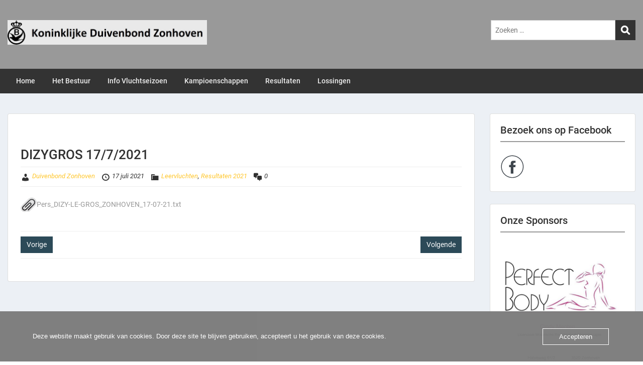

--- FILE ---
content_type: text/html; charset=UTF-8
request_url: https://duivenbondzonhoven.be/2021/07/17/dizygros-17-7-2021/
body_size: 16044
content:
<!doctype html>
<html lang="nl-NL" class="no-js no-svg">
    <head>
        <meta charset="UTF-8">
        <meta name="viewport" content="width=device-width, initial-scale=1">
        <link rel="profile" href="http://gmpg.org/xfn/11">
        <link rel="pingback" href="https://duivenbondzonhoven.be/xmlrpc.php"/>
        <title>DIZYGROS 17/7/2021 &#8211; Koninklijke Duivenbond Zonhoven</title>
<meta name='robots' content='max-image-preview:large' />
	<style>img:is([sizes="auto" i], [sizes^="auto," i]) { contain-intrinsic-size: 3000px 1500px }</style>
	<link rel='dns-prefetch' href='//fonts-static.group-cdn.one' />
<link rel="alternate" type="application/rss+xml" title="Koninklijke Duivenbond Zonhoven &raquo; feed" href="https://duivenbondzonhoven.be/feed/" />
<link rel="alternate" type="application/rss+xml" title="Koninklijke Duivenbond Zonhoven &raquo; reacties feed" href="https://duivenbondzonhoven.be/comments/feed/" />
<script type="text/javascript">
/* <![CDATA[ */
window._wpemojiSettings = {"baseUrl":"https:\/\/s.w.org\/images\/core\/emoji\/16.0.1\/72x72\/","ext":".png","svgUrl":"https:\/\/s.w.org\/images\/core\/emoji\/16.0.1\/svg\/","svgExt":".svg","source":{"concatemoji":"https:\/\/duivenbondzonhoven.be\/wp-includes\/js\/wp-emoji-release.min.js?ver=6.8.3"}};
/*! This file is auto-generated */
!function(s,n){var o,i,e;function c(e){try{var t={supportTests:e,timestamp:(new Date).valueOf()};sessionStorage.setItem(o,JSON.stringify(t))}catch(e){}}function p(e,t,n){e.clearRect(0,0,e.canvas.width,e.canvas.height),e.fillText(t,0,0);var t=new Uint32Array(e.getImageData(0,0,e.canvas.width,e.canvas.height).data),a=(e.clearRect(0,0,e.canvas.width,e.canvas.height),e.fillText(n,0,0),new Uint32Array(e.getImageData(0,0,e.canvas.width,e.canvas.height).data));return t.every(function(e,t){return e===a[t]})}function u(e,t){e.clearRect(0,0,e.canvas.width,e.canvas.height),e.fillText(t,0,0);for(var n=e.getImageData(16,16,1,1),a=0;a<n.data.length;a++)if(0!==n.data[a])return!1;return!0}function f(e,t,n,a){switch(t){case"flag":return n(e,"\ud83c\udff3\ufe0f\u200d\u26a7\ufe0f","\ud83c\udff3\ufe0f\u200b\u26a7\ufe0f")?!1:!n(e,"\ud83c\udde8\ud83c\uddf6","\ud83c\udde8\u200b\ud83c\uddf6")&&!n(e,"\ud83c\udff4\udb40\udc67\udb40\udc62\udb40\udc65\udb40\udc6e\udb40\udc67\udb40\udc7f","\ud83c\udff4\u200b\udb40\udc67\u200b\udb40\udc62\u200b\udb40\udc65\u200b\udb40\udc6e\u200b\udb40\udc67\u200b\udb40\udc7f");case"emoji":return!a(e,"\ud83e\udedf")}return!1}function g(e,t,n,a){var r="undefined"!=typeof WorkerGlobalScope&&self instanceof WorkerGlobalScope?new OffscreenCanvas(300,150):s.createElement("canvas"),o=r.getContext("2d",{willReadFrequently:!0}),i=(o.textBaseline="top",o.font="600 32px Arial",{});return e.forEach(function(e){i[e]=t(o,e,n,a)}),i}function t(e){var t=s.createElement("script");t.src=e,t.defer=!0,s.head.appendChild(t)}"undefined"!=typeof Promise&&(o="wpEmojiSettingsSupports",i=["flag","emoji"],n.supports={everything:!0,everythingExceptFlag:!0},e=new Promise(function(e){s.addEventListener("DOMContentLoaded",e,{once:!0})}),new Promise(function(t){var n=function(){try{var e=JSON.parse(sessionStorage.getItem(o));if("object"==typeof e&&"number"==typeof e.timestamp&&(new Date).valueOf()<e.timestamp+604800&&"object"==typeof e.supportTests)return e.supportTests}catch(e){}return null}();if(!n){if("undefined"!=typeof Worker&&"undefined"!=typeof OffscreenCanvas&&"undefined"!=typeof URL&&URL.createObjectURL&&"undefined"!=typeof Blob)try{var e="postMessage("+g.toString()+"("+[JSON.stringify(i),f.toString(),p.toString(),u.toString()].join(",")+"));",a=new Blob([e],{type:"text/javascript"}),r=new Worker(URL.createObjectURL(a),{name:"wpTestEmojiSupports"});return void(r.onmessage=function(e){c(n=e.data),r.terminate(),t(n)})}catch(e){}c(n=g(i,f,p,u))}t(n)}).then(function(e){for(var t in e)n.supports[t]=e[t],n.supports.everything=n.supports.everything&&n.supports[t],"flag"!==t&&(n.supports.everythingExceptFlag=n.supports.everythingExceptFlag&&n.supports[t]);n.supports.everythingExceptFlag=n.supports.everythingExceptFlag&&!n.supports.flag,n.DOMReady=!1,n.readyCallback=function(){n.DOMReady=!0}}).then(function(){return e}).then(function(){var e;n.supports.everything||(n.readyCallback(),(e=n.source||{}).concatemoji?t(e.concatemoji):e.wpemoji&&e.twemoji&&(t(e.twemoji),t(e.wpemoji)))}))}((window,document),window._wpemojiSettings);
/* ]]> */
</script>
<link rel='stylesheet' id='ot-google-fonts-via-onecom-cdn-roboto-css' href='https://fonts-static.group-cdn.one/fonts/google/roboto/roboto.css' type='text/css' media='all' />
<style id='wp-emoji-styles-inline-css' type='text/css'>

	img.wp-smiley, img.emoji {
		display: inline !important;
		border: none !important;
		box-shadow: none !important;
		height: 1em !important;
		width: 1em !important;
		margin: 0 0.07em !important;
		vertical-align: -0.1em !important;
		background: none !important;
		padding: 0 !important;
	}
</style>
<link rel='stylesheet' id='wp-block-library-css' href='https://duivenbondzonhoven.be/wp-includes/css/dist/block-library/style.min.css?ver=6.8.3' type='text/css' media='all' />
<style id='classic-theme-styles-inline-css' type='text/css'>
/*! This file is auto-generated */
.wp-block-button__link{color:#fff;background-color:#32373c;border-radius:9999px;box-shadow:none;text-decoration:none;padding:calc(.667em + 2px) calc(1.333em + 2px);font-size:1.125em}.wp-block-file__button{background:#32373c;color:#fff;text-decoration:none}
</style>
<link rel='stylesheet' id='oc_block_contact_form-css' href='https://usercontent.one/wp/duivenbondzonhoven.be/wp-content/themes/onecom-publisher/assets/css/contact-form.css?ver=6.8.3&media=1653939622' type='text/css' media='all' />
<style id='global-styles-inline-css' type='text/css'>
:root{--wp--preset--aspect-ratio--square: 1;--wp--preset--aspect-ratio--4-3: 4/3;--wp--preset--aspect-ratio--3-4: 3/4;--wp--preset--aspect-ratio--3-2: 3/2;--wp--preset--aspect-ratio--2-3: 2/3;--wp--preset--aspect-ratio--16-9: 16/9;--wp--preset--aspect-ratio--9-16: 9/16;--wp--preset--color--black: #000000;--wp--preset--color--cyan-bluish-gray: #abb8c3;--wp--preset--color--white: #ffffff;--wp--preset--color--pale-pink: #f78da7;--wp--preset--color--vivid-red: #cf2e2e;--wp--preset--color--luminous-vivid-orange: #ff6900;--wp--preset--color--luminous-vivid-amber: #fcb900;--wp--preset--color--light-green-cyan: #7bdcb5;--wp--preset--color--vivid-green-cyan: #00d084;--wp--preset--color--pale-cyan-blue: #8ed1fc;--wp--preset--color--vivid-cyan-blue: #0693e3;--wp--preset--color--vivid-purple: #9b51e0;--wp--preset--gradient--vivid-cyan-blue-to-vivid-purple: linear-gradient(135deg,rgba(6,147,227,1) 0%,rgb(155,81,224) 100%);--wp--preset--gradient--light-green-cyan-to-vivid-green-cyan: linear-gradient(135deg,rgb(122,220,180) 0%,rgb(0,208,130) 100%);--wp--preset--gradient--luminous-vivid-amber-to-luminous-vivid-orange: linear-gradient(135deg,rgba(252,185,0,1) 0%,rgba(255,105,0,1) 100%);--wp--preset--gradient--luminous-vivid-orange-to-vivid-red: linear-gradient(135deg,rgba(255,105,0,1) 0%,rgb(207,46,46) 100%);--wp--preset--gradient--very-light-gray-to-cyan-bluish-gray: linear-gradient(135deg,rgb(238,238,238) 0%,rgb(169,184,195) 100%);--wp--preset--gradient--cool-to-warm-spectrum: linear-gradient(135deg,rgb(74,234,220) 0%,rgb(151,120,209) 20%,rgb(207,42,186) 40%,rgb(238,44,130) 60%,rgb(251,105,98) 80%,rgb(254,248,76) 100%);--wp--preset--gradient--blush-light-purple: linear-gradient(135deg,rgb(255,206,236) 0%,rgb(152,150,240) 100%);--wp--preset--gradient--blush-bordeaux: linear-gradient(135deg,rgb(254,205,165) 0%,rgb(254,45,45) 50%,rgb(107,0,62) 100%);--wp--preset--gradient--luminous-dusk: linear-gradient(135deg,rgb(255,203,112) 0%,rgb(199,81,192) 50%,rgb(65,88,208) 100%);--wp--preset--gradient--pale-ocean: linear-gradient(135deg,rgb(255,245,203) 0%,rgb(182,227,212) 50%,rgb(51,167,181) 100%);--wp--preset--gradient--electric-grass: linear-gradient(135deg,rgb(202,248,128) 0%,rgb(113,206,126) 100%);--wp--preset--gradient--midnight: linear-gradient(135deg,rgb(2,3,129) 0%,rgb(40,116,252) 100%);--wp--preset--font-size--small: 13px;--wp--preset--font-size--medium: 20px;--wp--preset--font-size--large: 36px;--wp--preset--font-size--x-large: 42px;--wp--preset--spacing--20: 0.44rem;--wp--preset--spacing--30: 0.67rem;--wp--preset--spacing--40: 1rem;--wp--preset--spacing--50: 1.5rem;--wp--preset--spacing--60: 2.25rem;--wp--preset--spacing--70: 3.38rem;--wp--preset--spacing--80: 5.06rem;--wp--preset--shadow--natural: 6px 6px 9px rgba(0, 0, 0, 0.2);--wp--preset--shadow--deep: 12px 12px 50px rgba(0, 0, 0, 0.4);--wp--preset--shadow--sharp: 6px 6px 0px rgba(0, 0, 0, 0.2);--wp--preset--shadow--outlined: 6px 6px 0px -3px rgba(255, 255, 255, 1), 6px 6px rgba(0, 0, 0, 1);--wp--preset--shadow--crisp: 6px 6px 0px rgba(0, 0, 0, 1);}:where(.is-layout-flex){gap: 0.5em;}:where(.is-layout-grid){gap: 0.5em;}body .is-layout-flex{display: flex;}.is-layout-flex{flex-wrap: wrap;align-items: center;}.is-layout-flex > :is(*, div){margin: 0;}body .is-layout-grid{display: grid;}.is-layout-grid > :is(*, div){margin: 0;}:where(.wp-block-columns.is-layout-flex){gap: 2em;}:where(.wp-block-columns.is-layout-grid){gap: 2em;}:where(.wp-block-post-template.is-layout-flex){gap: 1.25em;}:where(.wp-block-post-template.is-layout-grid){gap: 1.25em;}.has-black-color{color: var(--wp--preset--color--black) !important;}.has-cyan-bluish-gray-color{color: var(--wp--preset--color--cyan-bluish-gray) !important;}.has-white-color{color: var(--wp--preset--color--white) !important;}.has-pale-pink-color{color: var(--wp--preset--color--pale-pink) !important;}.has-vivid-red-color{color: var(--wp--preset--color--vivid-red) !important;}.has-luminous-vivid-orange-color{color: var(--wp--preset--color--luminous-vivid-orange) !important;}.has-luminous-vivid-amber-color{color: var(--wp--preset--color--luminous-vivid-amber) !important;}.has-light-green-cyan-color{color: var(--wp--preset--color--light-green-cyan) !important;}.has-vivid-green-cyan-color{color: var(--wp--preset--color--vivid-green-cyan) !important;}.has-pale-cyan-blue-color{color: var(--wp--preset--color--pale-cyan-blue) !important;}.has-vivid-cyan-blue-color{color: var(--wp--preset--color--vivid-cyan-blue) !important;}.has-vivid-purple-color{color: var(--wp--preset--color--vivid-purple) !important;}.has-black-background-color{background-color: var(--wp--preset--color--black) !important;}.has-cyan-bluish-gray-background-color{background-color: var(--wp--preset--color--cyan-bluish-gray) !important;}.has-white-background-color{background-color: var(--wp--preset--color--white) !important;}.has-pale-pink-background-color{background-color: var(--wp--preset--color--pale-pink) !important;}.has-vivid-red-background-color{background-color: var(--wp--preset--color--vivid-red) !important;}.has-luminous-vivid-orange-background-color{background-color: var(--wp--preset--color--luminous-vivid-orange) !important;}.has-luminous-vivid-amber-background-color{background-color: var(--wp--preset--color--luminous-vivid-amber) !important;}.has-light-green-cyan-background-color{background-color: var(--wp--preset--color--light-green-cyan) !important;}.has-vivid-green-cyan-background-color{background-color: var(--wp--preset--color--vivid-green-cyan) !important;}.has-pale-cyan-blue-background-color{background-color: var(--wp--preset--color--pale-cyan-blue) !important;}.has-vivid-cyan-blue-background-color{background-color: var(--wp--preset--color--vivid-cyan-blue) !important;}.has-vivid-purple-background-color{background-color: var(--wp--preset--color--vivid-purple) !important;}.has-black-border-color{border-color: var(--wp--preset--color--black) !important;}.has-cyan-bluish-gray-border-color{border-color: var(--wp--preset--color--cyan-bluish-gray) !important;}.has-white-border-color{border-color: var(--wp--preset--color--white) !important;}.has-pale-pink-border-color{border-color: var(--wp--preset--color--pale-pink) !important;}.has-vivid-red-border-color{border-color: var(--wp--preset--color--vivid-red) !important;}.has-luminous-vivid-orange-border-color{border-color: var(--wp--preset--color--luminous-vivid-orange) !important;}.has-luminous-vivid-amber-border-color{border-color: var(--wp--preset--color--luminous-vivid-amber) !important;}.has-light-green-cyan-border-color{border-color: var(--wp--preset--color--light-green-cyan) !important;}.has-vivid-green-cyan-border-color{border-color: var(--wp--preset--color--vivid-green-cyan) !important;}.has-pale-cyan-blue-border-color{border-color: var(--wp--preset--color--pale-cyan-blue) !important;}.has-vivid-cyan-blue-border-color{border-color: var(--wp--preset--color--vivid-cyan-blue) !important;}.has-vivid-purple-border-color{border-color: var(--wp--preset--color--vivid-purple) !important;}.has-vivid-cyan-blue-to-vivid-purple-gradient-background{background: var(--wp--preset--gradient--vivid-cyan-blue-to-vivid-purple) !important;}.has-light-green-cyan-to-vivid-green-cyan-gradient-background{background: var(--wp--preset--gradient--light-green-cyan-to-vivid-green-cyan) !important;}.has-luminous-vivid-amber-to-luminous-vivid-orange-gradient-background{background: var(--wp--preset--gradient--luminous-vivid-amber-to-luminous-vivid-orange) !important;}.has-luminous-vivid-orange-to-vivid-red-gradient-background{background: var(--wp--preset--gradient--luminous-vivid-orange-to-vivid-red) !important;}.has-very-light-gray-to-cyan-bluish-gray-gradient-background{background: var(--wp--preset--gradient--very-light-gray-to-cyan-bluish-gray) !important;}.has-cool-to-warm-spectrum-gradient-background{background: var(--wp--preset--gradient--cool-to-warm-spectrum) !important;}.has-blush-light-purple-gradient-background{background: var(--wp--preset--gradient--blush-light-purple) !important;}.has-blush-bordeaux-gradient-background{background: var(--wp--preset--gradient--blush-bordeaux) !important;}.has-luminous-dusk-gradient-background{background: var(--wp--preset--gradient--luminous-dusk) !important;}.has-pale-ocean-gradient-background{background: var(--wp--preset--gradient--pale-ocean) !important;}.has-electric-grass-gradient-background{background: var(--wp--preset--gradient--electric-grass) !important;}.has-midnight-gradient-background{background: var(--wp--preset--gradient--midnight) !important;}.has-small-font-size{font-size: var(--wp--preset--font-size--small) !important;}.has-medium-font-size{font-size: var(--wp--preset--font-size--medium) !important;}.has-large-font-size{font-size: var(--wp--preset--font-size--large) !important;}.has-x-large-font-size{font-size: var(--wp--preset--font-size--x-large) !important;}
:where(.wp-block-post-template.is-layout-flex){gap: 1.25em;}:where(.wp-block-post-template.is-layout-grid){gap: 1.25em;}
:where(.wp-block-columns.is-layout-flex){gap: 2em;}:where(.wp-block-columns.is-layout-grid){gap: 2em;}
:root :where(.wp-block-pullquote){font-size: 1.5em;line-height: 1.6;}
</style>
<link rel='stylesheet' id='oc_cb_css_fr-css' href='https://usercontent.one/wp/duivenbondzonhoven.be/wp-content/plugins/onecom-themes-plugins/assets/min-css/cookie-banner-frontend.min.css?ver=5.0.1&media=1653939622' type='text/css' media='all' />
<link rel='stylesheet' id='style-oct-publisher-all-css' href='https://usercontent.one/wp/duivenbondzonhoven.be/wp-content/themes/onecom-publisher/assets/min-css/style.min.css?ver=0.7.5&media=1653939622' type='text/css' media='all' />
<link rel='stylesheet' id='dashicons-css' href='https://duivenbondzonhoven.be/wp-includes/css/dashicons.min.css?ver=6.8.3' type='text/css' media='all' />
<link rel='stylesheet' id='roboto-google-font-css' href='//fonts-static.group-cdn.one/fonts/google/roboto/roboto.css?ver=6.8.3' type='text/css' media='all' />
<link rel="stylesheet" type="text/css" href="https://duivenbondzonhoven.be/wp-content/plugins/smart-slider-3/Public/SmartSlider3/Application/Frontend/Assets/dist/smartslider.min.css?ver=5ea20ab3" media="all">
<style data-related="n2-ss-11">div#n2-ss-11 .n2-ss-slider-1{display:grid;position:relative;}div#n2-ss-11 .n2-ss-slider-2{display:grid;position:relative;overflow:hidden;padding:0px 0px 0px 0px;border:0px solid RGBA(62,62,62,1);border-radius:0px;background-clip:padding-box;background-repeat:repeat;background-position:50% 50%;background-size:cover;background-attachment:scroll;z-index:1;}div#n2-ss-11:not(.n2-ss-loaded) .n2-ss-slider-2{background-image:none !important;}div#n2-ss-11 .n2-ss-slider-3{display:grid;grid-template-areas:'cover';position:relative;overflow:hidden;z-index:10;}div#n2-ss-11 .n2-ss-slider-3 > *{grid-area:cover;}div#n2-ss-11 .n2-ss-slide-backgrounds,div#n2-ss-11 .n2-ss-slider-3 > .n2-ss-divider{position:relative;}div#n2-ss-11 .n2-ss-slide-backgrounds{z-index:10;}div#n2-ss-11 .n2-ss-slide-backgrounds > *{overflow:hidden;}div#n2-ss-11 .n2-ss-slide-background{transform:translateX(-100000px);}div#n2-ss-11 .n2-ss-slider-4{place-self:center;position:relative;width:100%;height:100%;z-index:20;display:grid;grid-template-areas:'slide';}div#n2-ss-11 .n2-ss-slider-4 > *{grid-area:slide;}div#n2-ss-11.n2-ss-full-page--constrain-ratio .n2-ss-slider-4{height:auto;}div#n2-ss-11 .n2-ss-slide{display:grid;place-items:center;grid-auto-columns:100%;position:relative;z-index:20;-webkit-backface-visibility:hidden;transform:translateX(-100000px);}div#n2-ss-11 .n2-ss-slide{perspective:1500px;}div#n2-ss-11 .n2-ss-slide-active{z-index:21;}.n2-ss-background-animation{position:absolute;top:0;left:0;width:100%;height:100%;z-index:3;}div#n2-ss-11 .n2-ss-slide-limiter{max-width:200px;}div#n2-ss-11 .n-uc-kiBZdVlpsW8x{padding:10px 10px 10px 10px}div#n2-ss-11 .n-uc-WiJ5xqHSJF1F{padding:10px 10px 10px 10px}div#n2-ss-11 .n-uc-CjseurfLHRKf{padding:10px 10px 10px 10px}div#n2-ss-11 .n-uc-M4jvRlyyG7bH{padding:10px 10px 10px 10px}div#n2-ss-11 .n-uc-Ekvl8W1WMtpJ{padding:10px 10px 10px 10px}div#n2-ss-11 .n-uc-OOrSPUEiHu47{padding:10px 10px 10px 10px}div#n2-ss-11 .n-uc-ULVinB2GjjyA{padding:10px 10px 10px 10px}div#n2-ss-11 .n-uc-raR8MLGDOHjP{padding:0px 0px 0px 0px}div#n2-ss-11 .n-uc-YIAZagz3GWV2{padding:0px 0px 0px 0px}div#n2-ss-11 .n-uc-00CwjAZjwAsy{padding:0px 0px 0px 0px}div#n2-ss-11 .n-uc-PxhJI5FtqKez{padding:0px 0px 0px 0px}div#n2-ss-11 .n-uc-TnHb3lcIHaFu{padding:0px 0px 0px 0px}div#n2-ss-11 .n-uc-zM8CwQTqMM2S{padding:0px 0px 0px 0px}div#n2-ss-11 .n-uc-X7eVL7jdepem{padding:10px 10px 10px 10px}div#n2-ss-11 .n-uc-Aw4LRxvukbVU{padding:0px 0px 0px 0px}div#n2-ss-11 .n-uc-SGyucAAJ5zQS{padding:0px 0px 0px 0px}div#n2-ss-11 .n-uc-jVQftxvllsHp{padding:0px 0px 0px 0px}div#n2-ss-11 .n-uc-OmoLTVFEBXPO{padding:0px 0px 0px 0px}div#n2-ss-11 .n-uc-7HfIsQvUPNjR{padding:0px 0px 0px 0px}div#n2-ss-11 .n-uc-CzK30i4yM8Ph{padding:0px 0px 0px 0px}div#n2-ss-11 .n-uc-V76A5nDDlkTQ{padding:0px 0px 0px 0px}div#n2-ss-11 .n-uc-RtuHSSQWP365{padding:0px 0px 0px 0px}div#n2-ss-11 .n-uc-SDSOXDgUgZuH{padding:0px 0px 0px 0px}div#n2-ss-11 .n-uc-1EOJTj9AHtTa{padding:0px 0px 0px 0px}@media (min-width: 1200px){div#n2-ss-11 [data-hide-desktopportrait="1"]{display: none !important;}}@media (orientation: landscape) and (max-width: 1199px) and (min-width: 901px),(orientation: portrait) and (max-width: 1199px) and (min-width: 701px){div#n2-ss-11 [data-hide-tabletportrait="1"]{display: none !important;}}@media (orientation: landscape) and (max-width: 900px),(orientation: portrait) and (max-width: 700px){div#n2-ss-11 [data-hide-mobileportrait="1"]{display: none !important;}}</style>
<script>(function(){this._N2=this._N2||{_r:[],_d:[],r:function(){this._r.push(arguments)},d:function(){this._d.push(arguments)}}}).call(window);</script><script src="https://duivenbondzonhoven.be/wp-content/plugins/smart-slider-3/Public/SmartSlider3/Application/Frontend/Assets/dist/n2.min.js?ver=5ea20ab3" defer async></script>
<script src="https://duivenbondzonhoven.be/wp-content/plugins/smart-slider-3/Public/SmartSlider3/Application/Frontend/Assets/dist/smartslider-frontend.min.js?ver=5ea20ab3" defer async></script>
<script src="https://duivenbondzonhoven.be/wp-content/plugins/smart-slider-3/Public/SmartSlider3/Slider/SliderType/Simple/Assets/dist/ss-simple.min.js?ver=5ea20ab3" defer async></script>
<script>_N2.r('documentReady',function(){_N2.r(["documentReady","smartslider-frontend","ss-simple"],function(){new _N2.SmartSliderSimple('n2-ss-11',{"admin":false,"background.video.mobile":1,"loadingTime":2000,"alias":{"id":0,"smoothScroll":0,"slideSwitch":0,"scroll":1},"align":"normal","isDelayed":0,"responsive":{"mediaQueries":{"all":false,"desktopportrait":["(min-width: 1200px)"],"tabletportrait":["(orientation: landscape) and (max-width: 1199px) and (min-width: 901px)","(orientation: portrait) and (max-width: 1199px) and (min-width: 701px)"],"mobileportrait":["(orientation: landscape) and (max-width: 900px)","(orientation: portrait) and (max-width: 700px)"]},"base":{"slideOuterWidth":200,"slideOuterHeight":300,"sliderWidth":200,"sliderHeight":300,"slideWidth":200,"slideHeight":300},"hideOn":{"desktopLandscape":false,"desktopPortrait":false,"tabletLandscape":false,"tabletPortrait":false,"mobileLandscape":false,"mobilePortrait":false},"onResizeEnabled":true,"type":"auto","sliderHeightBasedOn":"real","focusUser":1,"focusEdge":"auto","breakpoints":[{"device":"tabletPortrait","type":"max-screen-width","portraitWidth":1199,"landscapeWidth":1199},{"device":"mobilePortrait","type":"max-screen-width","portraitWidth":700,"landscapeWidth":900}],"enabledDevices":{"desktopLandscape":0,"desktopPortrait":1,"tabletLandscape":0,"tabletPortrait":1,"mobileLandscape":0,"mobilePortrait":1},"sizes":{"desktopPortrait":{"width":200,"height":300,"max":3000,"min":200},"tabletPortrait":{"width":200,"height":300,"customHeight":false,"max":1199,"min":200},"mobilePortrait":{"width":200,"height":300,"customHeight":false,"max":900,"min":200}},"overflowHiddenPage":0,"focus":{"offsetTop":"#wpadminbar","offsetBottom":""}},"controls":{"mousewheel":0,"touch":"horizontal","keyboard":0,"blockCarouselInteraction":1},"playWhenVisible":1,"playWhenVisibleAt":0.5,"lazyLoad":0,"lazyLoadNeighbor":0,"blockrightclick":0,"maintainSession":0,"autoplay":{"enabled":1,"start":1,"duration":5000,"autoplayLoop":1,"allowReStart":0,"pause":{"click":0,"mouse":"0","mediaStarted":0},"resume":{"click":0,"mouse":"0","mediaEnded":1,"slidechanged":0},"interval":1,"intervalModifier":"loop","intervalSlide":"current"},"perspective":1500,"layerMode":{"playOnce":0,"playFirstLayer":1,"mode":"skippable","inAnimation":"mainInEnd"},"bgAnimations":0,"mainanimation":{"type":"horizontal","duration":800,"delay":0,"ease":"easeOutQuad","shiftedBackgroundAnimation":0},"carousel":1,"initCallbacks":function(){}})})});</script><script type="text/javascript" src="https://duivenbondzonhoven.be/wp-includes/js/jquery/jquery.min.js?ver=3.7.1" id="jquery-core-js"></script>
<script type="text/javascript" src="https://duivenbondzonhoven.be/wp-includes/js/jquery/jquery-migrate.min.js?ver=3.4.1" id="jquery-migrate-js"></script>
<script type="text/javascript" id="oc_block_contact_form_js-js-extra">
/* <![CDATA[ */
var ocAjaxData = {"ajaxUrl":"https:\/\/duivenbondzonhoven.be\/wp-admin\/admin-ajax.php","waitText":"Please wait"};
/* ]]> */
</script>
<script type="text/javascript" src="https://usercontent.one/wp/duivenbondzonhoven.be/wp-content/themes/onecom-publisher/assets/js/oc_block_contact_form.js?ver=6.8.3&media=1653939622" id="oc_block_contact_form_js-js"></script>
<link rel="https://api.w.org/" href="https://duivenbondzonhoven.be/wp-json/" /><link rel="alternate" title="JSON" type="application/json" href="https://duivenbondzonhoven.be/wp-json/wp/v2/posts/2699" /><link rel="EditURI" type="application/rsd+xml" title="RSD" href="https://duivenbondzonhoven.be/xmlrpc.php?rsd" />
<meta name="generator" content="WordPress 6.8.3" />
<link rel="canonical" href="https://duivenbondzonhoven.be/2021/07/17/dizygros-17-7-2021/" />
<link rel='shortlink' href='https://duivenbondzonhoven.be/?p=2699' />
<link rel="alternate" title="oEmbed (JSON)" type="application/json+oembed" href="https://duivenbondzonhoven.be/wp-json/oembed/1.0/embed?url=https%3A%2F%2Fduivenbondzonhoven.be%2F2021%2F07%2F17%2Fdizygros-17-7-2021%2F" />
<link rel="alternate" title="oEmbed (XML)" type="text/xml+oembed" href="https://duivenbondzonhoven.be/wp-json/oembed/1.0/embed?url=https%3A%2F%2Fduivenbondzonhoven.be%2F2021%2F07%2F17%2Fdizygros-17-7-2021%2F&#038;format=xml" />
<style>[class*=" icon-oc-"],[class^=icon-oc-]{speak:none;font-style:normal;font-weight:400;font-variant:normal;text-transform:none;line-height:1;-webkit-font-smoothing:antialiased;-moz-osx-font-smoothing:grayscale}.icon-oc-one-com-white-32px-fill:before{content:"901"}.icon-oc-one-com:before{content:"900"}#one-com-icon,.toplevel_page_onecom-wp .wp-menu-image{speak:none;display:flex;align-items:center;justify-content:center;text-transform:none;line-height:1;-webkit-font-smoothing:antialiased;-moz-osx-font-smoothing:grayscale}.onecom-wp-admin-bar-item>a,.toplevel_page_onecom-wp>.wp-menu-name{font-size:16px;font-weight:400;line-height:1}.toplevel_page_onecom-wp>.wp-menu-name img{width:69px;height:9px;}.wp-submenu-wrap.wp-submenu>.wp-submenu-head>img{width:88px;height:auto}.onecom-wp-admin-bar-item>a img{height:7px!important}.onecom-wp-admin-bar-item>a img,.toplevel_page_onecom-wp>.wp-menu-name img{opacity:.8}.onecom-wp-admin-bar-item.hover>a img,.toplevel_page_onecom-wp.wp-has-current-submenu>.wp-menu-name img,li.opensub>a.toplevel_page_onecom-wp>.wp-menu-name img{opacity:1}#one-com-icon:before,.onecom-wp-admin-bar-item>a:before,.toplevel_page_onecom-wp>.wp-menu-image:before{content:'';position:static!important;background-color:rgba(240,245,250,.4);border-radius:102px;width:18px;height:18px;padding:0!important}.onecom-wp-admin-bar-item>a:before{width:14px;height:14px}.onecom-wp-admin-bar-item.hover>a:before,.toplevel_page_onecom-wp.opensub>a>.wp-menu-image:before,.toplevel_page_onecom-wp.wp-has-current-submenu>.wp-menu-image:before{background-color:#76b82a}.onecom-wp-admin-bar-item>a{display:inline-flex!important;align-items:center;justify-content:center}#one-com-logo-wrapper{font-size:4em}#one-com-icon{vertical-align:middle}.imagify-welcome{display:none !important;}</style>        


<style type="text/css">

            /* Primary Skin Color */
        .oct-post-meta a, oct-post-meta a:visited,
        .widget-area a, .widget-area a:visited,
        .card-body h2 a, .card-body h2 a:visited{
            color: #ffc62b;
        }

        /* Primary Skin Color */
        a:hover,
        .section-content a:hover,
        .featured-box a:hover,
        .oct-main-content a:hover,
        .widget a:hover,
        .oct-post-meta a:hover,
        .widget-area a:hover,
        .widget-area h2 a:hover,
        .card-body h2 a:hover{
            color: #00a3ac;
        }

        #wp-calendar thead th {
            background-color: #ffc62b;
        }

        /* Exclude border for webshop spiner button (it will have its own color) */
        a.btn:not(.input-group-addon),
        a.btn:visited:not(.input-group-addon) {
            border-color: #ffc62b !important;
        }
        a.btn:hover {
            background-color: #ffc62b;
        }

/*        .onecom-webshop-main a.button,
        .onecom-webshop-main button,
        .onecom-webshop-main a.button:visited{
            border-color: #ffc62b !important;

        }*/
        .onecom-webshop-main a.button:hover,
        .onecom-webshop-main button:hover
        {
            background-color: #ffc62b !important;
        }

        .oct-site-logo img{max-height:200px;}.oct-site-logo h1 a, .oct-site-logo h2 a, .oct-site-logo h1, .oct-site-logo h2 {font-family:Trebuchet MS;font-size:40px;font-style:normal;font-weight:bold;text-decoration:none;}#primary-nav ul li a{font-family:Roboto;font-size:14px;font-style:normal;font-weight:500;text-decoration:none;}body, body p, .section-content, .section-content p, .sidebar, .oct-magazine-section, .oct-main-content, .oct-main-content p, widget-area, .textwidget{font-family:Roboto;font-size:14px;font-style:normal;font-weight:400;}h1, .section-content h1, .featured-box h1, .oct-main-content h1, .plan-content h1, .widget-content h1, .textwidget h1, .service-details h1{font-family:Roboto;font-size:26px;font-style:normal;font-weight:500;text-decoration:none;}h2, .oct-card h2, .oct-main-content h2 {font-family:Roboto;font-size:22px;font-style:normal;font-weight:500;text-decoration:none;}h3, .section-content h3, .featured-box h3, .oct-main-content h3, .plan-content h3, .widget-content h3, .textwidget h3, .service-details h3{font-family:Roboto;font-size:20px;font-style:normal;font-weight:500;text-decoration:none;}h4, .section-content h4, .featured-box h4, .oct-main-content h4, .plan-content h4, .widget-content h4, .textwidget h4, .service-details h4{font-family:Roboto;font-size:18px;font-style:normal;font-weight:500;text-decoration:none;}h5, .section-content h5, .featured-box h5, .oct-main-content h5, .plan-content h5, .widget-content h5, .textwidget h5, .service-details h5{font-family:Roboto;font-size:16px;font-style:normal;text-decoration:none;}h6, .section-content h6, .featured-box h6, .oct-main-content h6, .plan-content h6, .widget-content h6, .textwidget h6, .oct-site-logo h6, .service-details h6{font-family:Roboto;font-size:14px;font-style:normal;font-weight:500;text-decoration:none;}.btn.btn-primary{font-family:Roboto;font-size:14px;font-style:normal;font-weight:normal;text-decoration:none;}#oct-site-footer h3 {font-family:Roboto;font-size:20px;font-style:normal;font-weight:500;text-decoration:none;}#oct-site-footer, #oct-site-footer div, #oct-site-footer p, #oct-site-footer li {font-family:Roboto;font-size:13px;font-style:normal;font-weight:normal;line-height:22px;text-decoration:none;}/* Your custom CSS goes here */

</style>
            </head>
    <body class="wp-singular post-template-default single single-post postid-2699 single-format-standard wp-theme-onecom-publisher">
        <div id="oct-wrapper">
            <div id="page">
                <section class="oct-head-bar">
    <div class="container">
        <div class="row d-lg-none">
            <div class="col-1">
                <button class="menu-toggle mobile-only" aria-controls="sticky_menu" aria-expanded="false">Menu</button>
            </div>
        </div>
        <div class="row">
            <div class="col-12 col-md-4">
                <div class="oct-site-logo">
                    
                        <h1 class="site-title">
                            <a href="https://duivenbondzonhoven.be/" rel="home">
                                <img src="https://concept.duivenbondzonhoven.be/wp-content/uploads/2020/01/Logo_KDZ.jpg" alt="Koninklijke Duivenbond Zonhoven" role="logo" />                            </a>
                        </h1>
                        <!-- END logo container -->
                                    </div>
            </div>

            <div class="col-12 col-sm-12 col-md-8">

                <div class="oct-header-widget text-md-right">
                    <div class="clearfix visible-md"></div>
                    <!-- START Header Sidebar -->
                    <div id="search-2" class="widget widget_search">
<form role="search" method="get" id="searchform" class="searchform" action="https://duivenbondzonhoven.be/">
    <label class="screen-reader-text" for="s">Zoeken naar:</label>
    <input type="text" class="search-field" id="s"
           placeholder="Zoeken &hellip;"
           value="" name="s"
           title="Zoeken naar:" />

    <input type="submit" id="searchsubmit" value="Search">
</form>
</div>                    <!-- END Header Sidebar -->
                </div>
            </div>
        </div>
    </div>
</section><section class="site-header oct-header-menu d-none d-lg-block">
    <header>
        <div class="container">
            <div class="row">
                <div class="col-12">
                    <!-- START nav container -->
                    <nav class="nav primary-nav" id="primary-nav">
                        <ul id="menu-primary-menu" class="menu"><li id="menu-item-318" class="menu-item menu-item-type-post_type menu-item-object-page menu-item-home menu-item-318"><a href="https://duivenbondzonhoven.be/">Home</a></li>
<li id="menu-item-321" class="menu-item menu-item-type-post_type menu-item-object-page menu-item-321"><a href="https://duivenbondzonhoven.be/het-bestuur/">Het Bestuur</a></li>
<li id="menu-item-615" class="menu-item menu-item-type-custom menu-item-object-custom menu-item-has-children menu-item-615"><a href="#">Info Vluchtseizoen</a>
<ul class="sub-menu">
	<li id="menu-item-616" class="menu-item menu-item-type-taxonomy menu-item-object-category current-post-ancestor menu-item-616"><a href="https://duivenbondzonhoven.be/category/vluchtseizoen-2020/">Vluchtseizoen 2020</a></li>
	<li id="menu-item-2460" class="menu-item menu-item-type-taxonomy menu-item-object-category menu-item-2460"><a href="https://duivenbondzonhoven.be/category/vluchtseizoen-2021/">Vluchtseizoen 2021</a></li>
	<li id="menu-item-2933" class="menu-item menu-item-type-taxonomy menu-item-object-category menu-item-2933"><a href="https://duivenbondzonhoven.be/category/vluchtseizoen-2022/">Vluchtseizoen 2022</a></li>
	<li id="menu-item-3665" class="menu-item menu-item-type-taxonomy menu-item-object-category menu-item-3665"><a href="https://duivenbondzonhoven.be/category/vluchtseizoen-2023/">Vluchtseizoen 2023</a></li>
	<li id="menu-item-4238" class="menu-item menu-item-type-taxonomy menu-item-object-category menu-item-4238"><a href="https://duivenbondzonhoven.be/category/vluchtseizoen-2024/">Vluchtseizoen 2024</a></li>
	<li id="menu-item-4592" class="menu-item menu-item-type-taxonomy menu-item-object-category menu-item-4592"><a href="https://duivenbondzonhoven.be/category/vluchtseizoen-2025/">Vluchtseizoen 2025</a></li>
</ul>
</li>
<li id="menu-item-2403" class="menu-item menu-item-type-custom menu-item-object-custom menu-item-has-children menu-item-2403"><a href="#">Kampioenschappen</a>
<ul class="sub-menu">
	<li id="menu-item-4595" class="menu-item menu-item-type-post_type menu-item-object-page menu-item-4595"><a href="https://duivenbondzonhoven.be/home/kampioenschap-2025/">KAMPIOENSCHAP 2025</a></li>
	<li id="menu-item-4249" class="menu-item menu-item-type-post_type menu-item-object-page menu-item-4249"><a href="https://duivenbondzonhoven.be/home/kampioenschap-2024/">KAMPIOENSCHAP 2024</a></li>
	<li id="menu-item-3715" class="menu-item menu-item-type-post_type menu-item-object-page menu-item-3715"><a href="https://duivenbondzonhoven.be/home/kampioenschap-2023/">KAMPIOENSCHAP 2023</a></li>
	<li id="menu-item-2968" class="menu-item menu-item-type-post_type menu-item-object-page menu-item-2968"><a href="https://duivenbondzonhoven.be/home/kampioenschap-2022/">KAMPIOENSCHAP 2022</a></li>
	<li id="menu-item-2364" class="menu-item menu-item-type-post_type menu-item-object-page menu-item-2364"><a href="https://duivenbondzonhoven.be/home/kampioenschap-2021/">KAMPIOENSCHAP 2021</a></li>
	<li id="menu-item-2407" class="menu-item menu-item-type-post_type menu-item-object-page menu-item-2407"><a href="https://duivenbondzonhoven.be/kampioenschappen/kampioenschap-2019/">Kampioenschap 2019</a></li>
	<li id="menu-item-2408" class="menu-item menu-item-type-post_type menu-item-object-page menu-item-2408"><a href="https://duivenbondzonhoven.be/kampioenschappen/kampioenschap-2018/">Kampioenschap 2018</a></li>
	<li id="menu-item-2409" class="menu-item menu-item-type-post_type menu-item-object-page menu-item-2409"><a href="https://duivenbondzonhoven.be/kampioenschappen/kampioenschap-2017-2/">Kampioenschap 2017</a></li>
	<li id="menu-item-2410" class="menu-item menu-item-type-post_type menu-item-object-page menu-item-2410"><a href="https://duivenbondzonhoven.be/kampioenschappen/kampioenschap-2016/">Kampioenschap 2016</a></li>
	<li id="menu-item-2411" class="menu-item menu-item-type-post_type menu-item-object-page menu-item-2411"><a href="https://duivenbondzonhoven.be/kampioenschappen/kampioenschap-2015/">Kampioenschap 2015</a></li>
	<li id="menu-item-2412" class="menu-item menu-item-type-post_type menu-item-object-page menu-item-2412"><a href="https://duivenbondzonhoven.be/kampioenschappen/kampioenschap-2014/">Kampioenschap 2014</a></li>
</ul>
</li>
<li id="menu-item-2404" class="menu-item menu-item-type-custom menu-item-object-custom menu-item-has-children menu-item-2404"><a href="#">Resultaten</a>
<ul class="sub-menu">
	<li id="menu-item-2959" class="menu-item menu-item-type-post_type menu-item-object-page menu-item-2959"><a href="https://duivenbondzonhoven.be/home/resultaten-2022/">Resultaten 2022</a></li>
	<li id="menu-item-2425" class="menu-item menu-item-type-post_type menu-item-object-page menu-item-2425"><a href="https://duivenbondzonhoven.be/home/resultaten-2021/">Resultaten 2021</a></li>
	<li id="menu-item-1861" class="menu-item menu-item-type-post_type menu-item-object-page menu-item-1861"><a href="https://duivenbondzonhoven.be/home/resultaten-2020/">Resultaten 2020</a></li>
	<li id="menu-item-3685" class="menu-item menu-item-type-post_type menu-item-object-page menu-item-3685"><a href="https://duivenbondzonhoven.be/home/resultaten-2023/">Resultaten 2023</a></li>
	<li id="menu-item-4237" class="menu-item menu-item-type-post_type menu-item-object-page menu-item-4237"><a href="https://duivenbondzonhoven.be/home/resultaten-2024/">Resultaten 2024</a></li>
	<li id="menu-item-4591" class="menu-item menu-item-type-post_type menu-item-object-page menu-item-4591"><a href="https://duivenbondzonhoven.be/home/resultaten-2025/">Resultaten 2025</a></li>
</ul>
</li>
<li id="menu-item-1917" class="menu-item menu-item-type-post_type menu-item-object-page menu-item-1917"><a href="https://duivenbondzonhoven.be/home/lossingen/">Lossingen</a></li>
</ul>                    </nav>
                </div>
            </div>
        </div>
    </header>
</section>
<section class="oct-main-section" role="main">
    <div class="container mt-4">
        <div class="row">
            
            <div class="col-sm-12 col-md-8 col-lg-9">
                                    <div class="row">
                        <div class="col-md-12">
    <article id="post-2699" class="oct-main-content post-2699 post type-post status-publish format-standard has-post-thumbnail hentry category-leervluchten category-resultaten-2021">
        <!-- Featured Image or Video -->
        <figure class="oct-featured-media">
            <img width="200" height="25" src="https://usercontent.one/wp/duivenbondzonhoven.be/wp-content/uploads/2020/01/blanco_200x25.jpg?media=1653939622" class="img-fluid default-featured-img" alt="" decoding="async" />        </figure>

        <h1 class="oct-post-title">
            DIZYGROS 17/7/2021        </h1>
        <!-- Post post meta -->
            <div class="oct-post-meta" role="contentinfo">
        <ul class="list-inline">
            <!-- Post Author -->
            <li class="list-inline-item post-author">
                <span class="dashicons dashicons-admin-users"></span>
                <a href="https://duivenbondzonhoven.be/author/duivenbond-zonhoven/">
                    Duivenbond Zonhoven                </a>
            </li>

                            <!-- Post Publish & Updated Date & Time -->
                <li class="list-inline-item post-date">
                    <i class="dashicons dashicons-clock" aria-hidden="true"></i>
                    <time class="post-date entry-date published updated" datetime="2021-07-17T17:21:27+02:00">17 juli 2021</time>                </li>
            

            <!-- If single show all categories, else first only -->
            
                <li class="list-inline-item post-categories">
                    <i class="dashicons dashicons-category"></i>
                    <a href="https://duivenbondzonhoven.be/category/vluchtseizoen-2020/leervluchten/" rel="category tag">Leervluchten</a>, <a href="https://duivenbondzonhoven.be/category/resultaten-2021/" rel="category tag">Resultaten 2021</a>                </li>

                            
            
                <li class="list-inline-item post-comments">
                    <i class="dashicons dashicons-format-chat" aria-hidden="true"></i> 
                        0 
                    </li>
                    </ul>
    </div>
        <!-- Ends post meta -->

        <!-- Post content excerpt -->
        <div class="oct-post-content">
            <div class="postie-attachments"><a href="https://usercontent.one/wp/duivenbondzonhoven.be/wp-content/uploads/2021/07/Pers_DIZY-LE-GROS_ZONHOVEN_17-07-21.txt?media=1653939622"><img decoding="async" src="https://usercontent.one/wp/duivenbondzonhoven.be/wp-content/plugins/postie/icons/silver/default-32.png?media=1653939622" alt="default icon" />Pers_DIZY-LE-GROS_ZONHOVEN_17-07-21.txt</a></div>
        </div>

        <!--  Tags -->
                
	<nav class="navigation post-navigation" aria-label="Berichten">
		<h2 class="screen-reader-text">Bericht navigatie</h2>
		<div class="nav-links"><div class="nav-previous"><a href="https://duivenbondzonhoven.be/2021/07/11/limoges-11-7-2021/" rel="prev">Vorige</a></div><div class="nav-next"><a href="https://duivenbondzonhoven.be/2021/07/17/dizygros-gewest-midden-limburg-17-7-2021/" rel="next">Volgende</a></div></div>
	</nav>    </article>
</div>                </div>
            </div>

                            <!-- Blog Right Sidebar -->
                <div class="col-sm-12 col-md-4 col-lg-3">
                    
<aside id="secondary" class="widget-area">
    <div id="one_social_widget-4" class="card widget widget-sidebar mb-4 widget_one_social_widget"><div class="widget-title"><h3 class="oct-underlined-heading">Bezoek ons op Facebook</h3 ></div>    <div class="oct-social-icons">
        <ul>
            
                
                        <li class="facebook">
                            <a href="https://www.facebook.com/KoninklijkeDuivenbondZonhoven/" target="_blank"><svg enable-background="new 0 0 512 512" height="512px"  version="1.1" viewBox="0 0 512 512" width="512px" xml:space="preserve" xmlns="http://www.w3.org/2000/svg" xmlns:xlink="http://www.w3.org/1999/xlink"><g id="facebook"><path d="M278.5,219.5v-26.998c0-12.187,2.946-18.002,21.864-18.002H323.5v-45h-39.007   c-48.535,0-63.993,21.553-63.993,59.744V219.5h-33v46h33v136h58v-136h40.216l5.385-46H278.5z" fill="#344C8A"/><path d="M254.5,16.5c-131.996,0-239,107.004-239,239s107.004,239,239,239s239-107.004,239-239   S386.496,16.5,254.5,16.5z M412.892,413.892C370.584,456.2,314.333,479.5,254.5,479.5c-59.833,0-116.084-23.3-158.392-65.608   C53.8,371.584,30.5,315.333,30.5,255.5c0-59.833,23.3-116.084,65.608-158.392C138.416,54.8,194.667,31.5,254.5,31.5   c59.833,0,116.084,23.3,158.392,65.608C455.2,139.416,478.5,195.667,478.5,255.5C478.5,315.333,455.2,371.584,412.892,413.892z" fill="#344C8A"/></g></svg></a>
                        </li>
                    </ul>
    </div>
</div><div id="smartslider3-2" class="card widget widget-sidebar mb-4 widget_smartslider3"><div class="widget-title"><h3 class="oct-underlined-heading">Onze Sponsors</h3></div><div class="n2-section-smartslider fitvidsignore " data-ssid="11" tabindex="0" role="region" aria-label="Slider"><div id="n2-ss-11-align" class="n2-ss-align"><div class="n2-padding"><div id="n2-ss-11" data-creator="Smart Slider 3" data-responsive="auto" class="n2-ss-slider n2-ow n2-has-hover n2notransition  ">
        <div class="n2-ss-slider-1 n2_ss__touch_element n2-ow">
            <div class="n2-ss-slider-2 n2-ow">
                                                <div class="n2-ss-slider-3 n2-ow">

                    <div class="n2-ss-slide-backgrounds n2-ow-all"><div class="n2-ss-slide-background" data-public-id="1" data-mode="fit"><div class="n2-ss-slide-background-image" data-blur="0" data-opacity="100" data-x="49" data-y="55" data-alt="" data-title="" style="--ss-o-pos-x:49%;--ss-o-pos-y:55%"><picture class="skip-lazy" data-skip-lazy="1"><img src="//duivenbondzonhoven.be/wp-content/uploads/2024/03/perfect-body.jpg" alt="" title="" loading="lazy" class="skip-lazy" data-skip-lazy="1"></picture></div><div data-color="RGBA(255,255,255,0)" style="background-color: RGBA(255,255,255,0);" class="n2-ss-slide-background-color"></div></div><div class="n2-ss-slide-background" data-public-id="2" data-mode="fit" aria-hidden="true"><div class="n2-ss-slide-background-image" data-blur="0" data-opacity="100" data-x="49" data-y="55" data-alt="" data-title="" style="--ss-o-pos-x:49%;--ss-o-pos-y:55%"><picture class="skip-lazy" data-skip-lazy="1"><img src="//duivenbondzonhoven.be/wp-content/uploads/2020/01/CLAES-MARIS.jpg" alt="" title="" loading="lazy" class="skip-lazy" data-skip-lazy="1"></picture></div><div data-color="RGBA(255,255,255,0)" style="background-color: RGBA(255,255,255,0);" class="n2-ss-slide-background-color"></div></div><div class="n2-ss-slide-background" data-public-id="3" data-mode="fit" aria-hidden="true"><div class="n2-ss-slide-background-image" data-blur="0" data-opacity="100" data-x="49" data-y="55" data-alt="" data-title="" style="--ss-o-pos-x:49%;--ss-o-pos-y:55%"><picture class="skip-lazy" data-skip-lazy="1"><img src="//duivenbondzonhoven.be/wp-content/uploads/2024/03/CLAESEN-NEYENS.jpg" alt="" title="" loading="lazy" class="skip-lazy" data-skip-lazy="1"></picture></div><div data-color="RGBA(255,255,255,0)" style="background-color: RGBA(255,255,255,0);" class="n2-ss-slide-background-color"></div></div><div class="n2-ss-slide-background" data-public-id="4" data-mode="fit" aria-hidden="true"><div class="n2-ss-slide-background-image" data-blur="0" data-opacity="100" data-x="50" data-y="50" data-alt="" data-title=""><picture class="skip-lazy" data-skip-lazy="1"><img src="//duivenbondzonhoven.be/wp-content/uploads/2020/01/Bakkerij_Maris.jpg" alt="" title="" loading="lazy" class="skip-lazy" data-skip-lazy="1"></picture></div><div data-color="RGBA(255,255,255,0)" style="background-color: RGBA(255,255,255,0);" class="n2-ss-slide-background-color"></div></div><div class="n2-ss-slide-background" data-public-id="5" data-mode="fit" aria-hidden="true"><div class="n2-ss-slide-background-image" data-blur="0" data-opacity="100" data-x="50" data-y="50" data-alt="" data-title=""><picture class="skip-lazy" data-skip-lazy="1"><img src="//duivenbondzonhoven.be/wp-content/uploads/2020/01/Anthoons-1.jpg" alt="" title="" loading="lazy" class="skip-lazy" data-skip-lazy="1"></picture></div><div data-color="RGBA(255,255,255,0)" style="background-color: RGBA(255,255,255,0);" class="n2-ss-slide-background-color"></div></div><div class="n2-ss-slide-background" data-public-id="6" data-mode="fit" aria-hidden="true"><div class="n2-ss-slide-background-image" data-blur="0" data-opacity="100" data-x="50" data-y="50" data-alt="" data-title=""><picture class="skip-lazy" data-skip-lazy="1"><img src="//duivenbondzonhoven.be/wp-content/uploads/2020/01/DE_FRITURIE_ZONHOVEN.png" alt="" title="" loading="lazy" class="skip-lazy" data-skip-lazy="1"></picture></div><div data-color="RGBA(255,255,255,0)" style="background-color: RGBA(255,255,255,0);" class="n2-ss-slide-background-color"></div></div><div class="n2-ss-slide-background" data-public-id="7" data-mode="fit" aria-hidden="true"><div class="n2-ss-slide-background-image" data-blur="0" data-opacity="100" data-x="50" data-y="50" data-alt="" data-title=""><picture class="skip-lazy" data-skip-lazy="1"><img src="//duivenbondzonhoven.be/wp-content/uploads/2020/01/MAES-STEVEN.png" alt="" title="" loading="lazy" class="skip-lazy" data-skip-lazy="1"></picture></div><div data-color="RGBA(255,255,255,0)" style="background-color: RGBA(255,255,255,0);" class="n2-ss-slide-background-color"></div></div><div class="n2-ss-slide-background" data-public-id="8" data-mode="fit" aria-hidden="true"><div class="n2-ss-slide-background-image" data-blur="0" data-opacity="100" data-x="50" data-y="50" data-alt="" data-title=""><picture class="skip-lazy" data-skip-lazy="1"><img src="//duivenbondzonhoven.be/wp-content/uploads/2020/01/HET-GRAANTJE.png" alt="" title="" loading="lazy" class="skip-lazy" data-skip-lazy="1"></picture></div><div data-color="RGBA(255,255,255,0)" style="background-color: RGBA(255,255,255,0);" class="n2-ss-slide-background-color"></div></div><div class="n2-ss-slide-background" data-public-id="9" data-mode="fit" aria-hidden="true"><div class="n2-ss-slide-background-image" data-blur="0" data-opacity="100" data-x="50" data-y="50" data-alt="" data-title=""><picture class="skip-lazy" data-skip-lazy="1"><img src="//duivenbondzonhoven.be/wp-content/uploads/2020/01/AVEVE-ZONHOVEN.png" alt="" title="" loading="lazy" class="skip-lazy" data-skip-lazy="1"></picture></div><div data-color="RGBA(255,255,255,0)" style="background-color: RGBA(255,255,255,0);" class="n2-ss-slide-background-color"></div></div><div class="n2-ss-slide-background" data-public-id="10" data-mode="fit" aria-hidden="true"><div class="n2-ss-slide-background-image" data-blur="0" data-opacity="100" data-x="50" data-y="50" data-alt="" data-title=""><picture class="skip-lazy" data-skip-lazy="1"><img src="//duivenbondzonhoven.be/wp-content/uploads/2020/01/comed.jpg" alt="" title="" loading="lazy" class="skip-lazy" data-skip-lazy="1"></picture></div><div data-color="RGBA(255,255,255,0)" style="background-color: RGBA(255,255,255,0);" class="n2-ss-slide-background-color"></div></div><div class="n2-ss-slide-background" data-public-id="11" data-mode="fit" aria-hidden="true"><div class="n2-ss-slide-background-image" data-blur="0" data-opacity="100" data-x="50" data-y="50" data-alt="" data-title=""><picture class="skip-lazy" data-skip-lazy="1"><img src="//duivenbondzonhoven.be/wp-content/uploads/2020/01/ELIVA-VERPLEEGPRAKTIJK.png" alt="" title="" loading="lazy" class="skip-lazy" data-skip-lazy="1"></picture></div><div data-color="RGBA(255,255,255,0)" style="background-color: RGBA(255,255,255,0);" class="n2-ss-slide-background-color"></div></div><div class="n2-ss-slide-background" data-public-id="12" data-mode="fit" aria-hidden="true"><div class="n2-ss-slide-background-image" data-blur="0" data-opacity="100" data-x="50" data-y="50" data-alt="" data-title=""><picture class="skip-lazy" data-skip-lazy="1"><img src="//duivenbondzonhoven.be/wp-content/uploads/2020/01/EVERTEK.png" alt="" title="" loading="lazy" class="skip-lazy" data-skip-lazy="1"></picture></div><div data-color="RGBA(255,255,255,0)" style="background-color: RGBA(255,255,255,0);" class="n2-ss-slide-background-color"></div></div><div class="n2-ss-slide-background" data-public-id="13" data-mode="fit" aria-hidden="true"><div class="n2-ss-slide-background-image" data-blur="0" data-opacity="100" data-x="50" data-y="50" data-alt="" data-title=""><picture class="skip-lazy" data-skip-lazy="1"><img src="//duivenbondzonhoven.be/wp-content/uploads/2020/01/GEUSENS-dierenvoeding.png" alt="" title="" loading="lazy" class="skip-lazy" data-skip-lazy="1"></picture></div><div data-color="RGBA(255,255,255,0)" style="background-color: RGBA(255,255,255,0);" class="n2-ss-slide-background-color"></div></div><div class="n2-ss-slide-background" data-public-id="14" data-mode="fit" aria-hidden="true"><div class="n2-ss-slide-background-image" data-blur="0" data-opacity="100" data-x="50" data-y="50" data-alt="" data-title=""><picture class="skip-lazy" data-skip-lazy="1"><img src="//duivenbondzonhoven.be/wp-content/uploads/2020/01/FRUIT_AT_WORK_ZONHOVEN.png" alt="" title="" loading="lazy" class="skip-lazy" data-skip-lazy="1"></picture></div><div data-color="RGBA(255,255,255,0)" style="background-color: RGBA(255,255,255,0);" class="n2-ss-slide-background-color"></div></div><div class="n2-ss-slide-background" data-public-id="15" data-mode="fit" aria-hidden="true"><div class="n2-ss-slide-background-image" data-blur="0" data-opacity="100" data-x="50" data-y="50" data-alt="" data-title=""><picture class="skip-lazy" data-skip-lazy="1"><img src="//duivenbondzonhoven.be/wp-content/uploads/2020/01/HORTA-DEGENS.png" alt="" title="" loading="lazy" class="skip-lazy" data-skip-lazy="1"></picture></div><div data-color="RGBA(255,255,255,0)" style="background-color: RGBA(255,255,255,0);" class="n2-ss-slide-background-color"></div></div><div class="n2-ss-slide-background" data-public-id="16" data-mode="fit" aria-hidden="true"><div class="n2-ss-slide-background-image" data-blur="0" data-opacity="100" data-x="50" data-y="50" data-alt="" data-title=""><picture class="skip-lazy" data-skip-lazy="1"><img src="//duivenbondzonhoven.be/wp-content/uploads/2020/01/JANS-MAALDERIJ-BEYERS.png" alt="" title="" loading="lazy" class="skip-lazy" data-skip-lazy="1"></picture></div><div data-color="RGBA(255,255,255,0)" style="background-color: RGBA(255,255,255,0);" class="n2-ss-slide-background-color"></div></div><div class="n2-ss-slide-background" data-public-id="17" data-mode="fit" aria-hidden="true"><div class="n2-ss-slide-background-image" data-blur="0" data-opacity="100" data-x="50" data-y="50" data-alt="" data-title=""><picture class="skip-lazy" data-skip-lazy="1"><img src="//duivenbondzonhoven.be/wp-content/uploads/2020/01/KAPSALON-PETRA.png" alt="" title="" loading="lazy" class="skip-lazy" data-skip-lazy="1"></picture></div><div data-color="RGBA(255,255,255,0)" style="background-color: RGBA(255,255,255,0);" class="n2-ss-slide-background-color"></div></div><div class="n2-ss-slide-background" data-public-id="18" data-mode="fit" aria-hidden="true"><div class="n2-ss-slide-background-image" data-blur="0" data-opacity="100" data-x="50" data-y="50" data-alt="" data-title=""><picture class="skip-lazy" data-skip-lazy="1"><img src="//duivenbondzonhoven.be/wp-content/uploads/2020/01/APOTHEEK-GORISSEN-N.V..png" alt="" title="" loading="lazy" class="skip-lazy" data-skip-lazy="1"></picture></div><div data-color="RGBA(255,255,255,0)" style="background-color: RGBA(255,255,255,0);" class="n2-ss-slide-background-color"></div></div><div class="n2-ss-slide-background" data-public-id="19" data-mode="fit" aria-hidden="true"><div class="n2-ss-slide-background-image" data-blur="0" data-opacity="100" data-x="50" data-y="50" data-alt="" data-title=""><picture class="skip-lazy" data-skip-lazy="1"><img src="//duivenbondzonhoven.be/wp-content/uploads/2020/01/VAN-TILBURG.png" alt="" title="" loading="lazy" class="skip-lazy" data-skip-lazy="1"></picture></div><div data-color="RGBA(255,255,255,0)" style="background-color: RGBA(255,255,255,0);" class="n2-ss-slide-background-color"></div></div><div class="n2-ss-slide-background" data-public-id="20" data-mode="fit" aria-hidden="true"><div class="n2-ss-slide-background-image" data-blur="0" data-opacity="100" data-x="50" data-y="50" data-alt="" data-title=""><picture class="skip-lazy" data-skip-lazy="1"><img src="//duivenbondzonhoven.be/wp-content/uploads/2020/01/VOETVERZORGING-JAAK-WITTERS.png" alt="" title="" loading="lazy" class="skip-lazy" data-skip-lazy="1"></picture></div><div data-color="RGBA(255,255,255,0)" style="background-color: RGBA(255,255,255,0);" class="n2-ss-slide-background-color"></div></div><div class="n2-ss-slide-background" data-public-id="21" data-mode="fit" aria-hidden="true"><div class="n2-ss-slide-background-image" data-blur="0" data-opacity="100" data-x="50" data-y="50" data-alt="" data-title=""><picture class="skip-lazy" data-skip-lazy="1"><img src="//duivenbondzonhoven.be/wp-content/uploads/2020/01/PITSTOP.png" alt="" title="" loading="lazy" class="skip-lazy" data-skip-lazy="1"></picture></div><div data-color="RGBA(255,255,255,0)" style="background-color: RGBA(255,255,255,0);" class="n2-ss-slide-background-color"></div></div><div class="n2-ss-slide-background" data-public-id="22" data-mode="fit" aria-hidden="true"><div class="n2-ss-slide-background-image" data-blur="0" data-opacity="100" data-x="50" data-y="50" data-alt="" data-title=""><picture class="skip-lazy" data-skip-lazy="1"><img src="//duivenbondzonhoven.be/wp-content/uploads/2020/01/SCHRAEPEN-MATHIJSEN.jpg" alt="" title="" loading="lazy" class="skip-lazy" data-skip-lazy="1"></picture></div><div data-color="RGBA(255,255,255,0)" style="background-color: RGBA(255,255,255,0);" class="n2-ss-slide-background-color"></div></div><div class="n2-ss-slide-background" data-public-id="23" data-mode="fit" aria-hidden="true"><div class="n2-ss-slide-background-image" data-blur="0" data-opacity="100" data-x="50" data-y="50" data-alt="" data-title=""><picture class="skip-lazy" data-skip-lazy="1"><img src="//duivenbondzonhoven.be/wp-content/uploads/2020/01/SCHOONHEIDSVERZORGING-ANJA-SCHRUERS.png" alt="" title="" loading="lazy" class="skip-lazy" data-skip-lazy="1"></picture></div><div data-color="RGBA(255,255,255,0)" style="background-color: RGBA(255,255,255,0);" class="n2-ss-slide-background-color"></div></div><div class="n2-ss-slide-background" data-public-id="24" data-mode="fit" aria-hidden="true"><div class="n2-ss-slide-background-image" data-blur="0" data-opacity="100" data-x="50" data-y="50" data-alt="" data-title=""><picture class="skip-lazy" data-skip-lazy="1"><img src="//duivenbondzonhoven.be/wp-content/uploads/2020/01/Houben.png" alt="" title="" loading="lazy" class="skip-lazy" data-skip-lazy="1"></picture></div><div data-color="RGBA(255,255,255,0)" style="background-color: RGBA(255,255,255,0);" class="n2-ss-slide-background-color"></div></div></div>                    <div class="n2-ss-slider-4 n2-ow">
                        <svg xmlns="http://www.w3.org/2000/svg" viewBox="0 0 200 300" data-related-device="desktopPortrait" class="n2-ow n2-ss-preserve-size n2-ss-preserve-size--slider n2-ss-slide-limiter"></svg><div data-first="1" data-slide-duration="0" data-id="261" data-slide-public-id="1" data-title="Perfect Body" data-haslink="1" data-href="https://www.theperfectbody.eu/" tabindex="0" role="button" data-target="_blank" data-n2click="url" data-force-pointer="" class="n2-ss-slide n2-ow  n2-ss-slide-261"><div role="note" class="n2-ss-slide--focus">Perfect Body</div><div class="n2-ss-layers-container n2-ss-slide-limiter n2-ow"><div class="n2-ss-layer n2-ow n-uc-kiBZdVlpsW8x" data-sstype="slide" data-pm="default"></div></div></div><div data-slide-duration="0" data-id="262" data-slide-public-id="2" aria-hidden="true" data-title="Claes &amp; Maris" data-haslink="1" data-href="https://www.claesenmaris.be/" tabindex="0" role="button" data-target="_blank" data-n2click="url" data-force-pointer="" class="n2-ss-slide n2-ow  n2-ss-slide-262"><div role="note" class="n2-ss-slide--focus">Claes & Maris</div><div class="n2-ss-layers-container n2-ss-slide-limiter n2-ow"><div class="n2-ss-layer n2-ow n-uc-WiJ5xqHSJF1F" data-sstype="slide" data-pm="default"></div></div></div><div data-slide-duration="0" data-id="263" data-slide-public-id="3" aria-hidden="true" data-title="Claesen-Neyens" data-haslink="1" data-href="https://www.claesen-neyens.be/" tabindex="0" role="button" data-target="_blank" data-n2click="url" data-force-pointer="" class="n2-ss-slide n2-ow  n2-ss-slide-263"><div role="note" class="n2-ss-slide--focus">Claesen-Neyens</div><div class="n2-ss-layers-container n2-ss-slide-limiter n2-ow"><div class="n2-ss-layer n2-ow n-uc-CjseurfLHRKf" data-sstype="slide" data-pm="default"></div></div></div><div data-slide-duration="0" data-id="238" data-slide-public-id="4" aria-hidden="true" data-title="Bakkerij_Maris" data-haslink="1" data-href="https://bakkerijmaris.be/" tabindex="0" role="button" data-target="_blank" data-n2click="url" data-force-pointer="" class="n2-ss-slide n2-ow  n2-ss-slide-238"><div role="note" class="n2-ss-slide--focus">Bakkerij_Maris</div><div class="n2-ss-layers-container n2-ss-slide-limiter n2-ow"><div class="n2-ss-layer n2-ow n-uc-M4jvRlyyG7bH" data-sstype="slide" data-pm="default"></div></div></div><div data-slide-duration="0" data-id="239" data-slide-public-id="5" aria-hidden="true" data-title="Anthoons" data-haslink="1" data-href="http://www.anthoons.com" tabindex="0" role="button" data-target="_blank" data-n2click="url" data-force-pointer="" class="n2-ss-slide n2-ow  n2-ss-slide-239"><div role="note" class="n2-ss-slide--focus">Anthoons</div><div class="n2-ss-layers-container n2-ss-slide-limiter n2-ow"><div class="n2-ss-layer n2-ow n-uc-Ekvl8W1WMtpJ" data-sstype="slide" data-pm="default"></div></div></div><div data-slide-duration="0" data-id="240" data-slide-public-id="6" aria-hidden="true" data-title="DE_FRITURIE_ZONHOVEN" data-haslink="1" data-href="https://www.defriturie.be/" tabindex="0" role="button" data-target="_blank" data-n2click="url" data-force-pointer="" class="n2-ss-slide n2-ow  n2-ss-slide-240"><div role="note" class="n2-ss-slide--focus">DE_FRITURIE_ZONHOVEN</div><div class="n2-ss-layers-container n2-ss-slide-limiter n2-ow"><div class="n2-ss-layer n2-ow n-uc-OOrSPUEiHu47" data-sstype="slide" data-pm="default"></div></div></div><div data-slide-duration="0" data-id="241" data-slide-public-id="7" aria-hidden="true" data-title="MAES STEVEN" data-haslink="1" data-href="https://dcverhuur.be/" tabindex="0" role="button" data-target="_blank" data-n2click="url" data-force-pointer="" class="n2-ss-slide n2-ow  n2-ss-slide-241"><div role="note" class="n2-ss-slide--focus">MAES STEVEN</div><div class="n2-ss-layers-container n2-ss-slide-limiter n2-ow"><div class="n2-ss-layer n2-ow n-uc-ULVinB2GjjyA" data-sstype="slide" data-pm="default"></div></div></div><div data-slide-duration="0" data-id="242" data-slide-public-id="8" aria-hidden="true" data-title="HET GRAANTJE" data-haslink="1" data-href="https://t-graantje-brood-en-gebakbelegde-broodjesbroodautomaat.business.site/" tabindex="0" role="button" data-target="_blank" data-n2click="url" data-force-pointer="" class="n2-ss-slide n2-ow  n2-ss-slide-242"><div role="note" class="n2-ss-slide--focus">HET GRAANTJE</div><div class="n2-ss-layers-container n2-ss-slide-limiter n2-ow"><div class="n2-ss-layer n2-ow n-uc-raR8MLGDOHjP" data-sstype="slide" data-pm="default"></div></div></div><div data-slide-duration="0" data-id="243" data-slide-public-id="9" aria-hidden="true" data-title="AVEVE ZONHOVEN" data-haslink="1" data-href="http://www.tuincentrumoverzicht.be/aveve-konings-kris-zonhoven" tabindex="0" role="button" data-target="_blank" data-n2click="url" data-force-pointer="" class="n2-ss-slide n2-ow  n2-ss-slide-243"><div role="note" class="n2-ss-slide--focus">AVEVE ZONHOVEN</div><div class="n2-ss-layers-container n2-ss-slide-limiter n2-ow"><div class="n2-ss-layer n2-ow n-uc-YIAZagz3GWV2" data-sstype="slide" data-pm="default"></div></div></div><div data-slide-duration="0" data-id="244" data-slide-public-id="10" aria-hidden="true" data-title="COMED" data-haslink="1" data-href="http://www.comed.be" tabindex="0" role="button" data-target="_blank" data-n2click="url" data-force-pointer="" class="n2-ss-slide n2-ow  n2-ss-slide-244"><div role="note" class="n2-ss-slide--focus">COMED</div><div class="n2-ss-layers-container n2-ss-slide-limiter n2-ow"><div class="n2-ss-layer n2-ow n-uc-00CwjAZjwAsy" data-sstype="slide" data-pm="default"></div></div></div><div data-slide-duration="0" data-id="245" data-slide-public-id="11" aria-hidden="true" data-title="ELIVA VERPLEEGPRAKTIJK" data-haslink="1" data-href="https://www.facebook.com/Eliva-Verpleegpraktijk-615208708886917/" tabindex="0" role="button" data-target="_blank" data-n2click="url" data-force-pointer="" class="n2-ss-slide n2-ow  n2-ss-slide-245"><div role="note" class="n2-ss-slide--focus">ELIVA VERPLEEGPRAKTIJK</div><div class="n2-ss-layers-container n2-ss-slide-limiter n2-ow"><div class="n2-ss-layer n2-ow n-uc-PxhJI5FtqKez" data-sstype="slide" data-pm="default"></div></div></div><div data-slide-duration="0" data-id="246" data-slide-public-id="12" aria-hidden="true" data-title="EVERTEK" data-haslink="1" data-href="https://www.evertek.be/" tabindex="0" role="button" data-target="_blank" data-n2click="url" data-force-pointer="" class="n2-ss-slide n2-ow  n2-ss-slide-246"><div role="note" class="n2-ss-slide--focus">EVERTEK</div><div class="n2-ss-layers-container n2-ss-slide-limiter n2-ow"><div class="n2-ss-layer n2-ow n-uc-TnHb3lcIHaFu" data-sstype="slide" data-pm="default"></div></div></div><div data-slide-duration="0" data-id="247" data-slide-public-id="13" aria-hidden="true" data-title="GEUSENS dierenvoeding" data-haslink="1" data-href="https://www.dierenvoedersgeusens.be/" tabindex="0" role="button" data-target="_blank" data-n2click="url" data-force-pointer="" class="n2-ss-slide n2-ow  n2-ss-slide-247"><div role="note" class="n2-ss-slide--focus">GEUSENS dierenvoeding</div><div class="n2-ss-layers-container n2-ss-slide-limiter n2-ow"><div class="n2-ss-layer n2-ow n-uc-zM8CwQTqMM2S" data-sstype="slide" data-pm="default"></div></div></div><div data-slide-duration="0" data-id="248" data-slide-public-id="14" aria-hidden="true" data-title="FRUIT_AT_WORK_ZONHOVEN" data-haslink="1" data-href="https://www.fruitatwork.eu/" tabindex="0" role="button" data-target="_blank" data-n2click="url" data-force-pointer="" class="n2-ss-slide n2-ow  n2-ss-slide-248"><div role="note" class="n2-ss-slide--focus">FRUIT_AT_WORK_ZONHOVEN</div><div class="n2-ss-layers-container n2-ss-slide-limiter n2-ow"><div class="n2-ss-layer n2-ow n-uc-X7eVL7jdepem" data-sstype="slide" data-pm="default"></div></div></div><div data-slide-duration="0" data-id="249" data-slide-public-id="15" aria-hidden="true" data-title="HORTA DEGENS" data-haslink="1" data-href="https://www.horta.org/nl/winkels/horta-zonhoven" tabindex="0" role="button" data-target="_blank" data-n2click="url" data-force-pointer="" class="n2-ss-slide n2-ow  n2-ss-slide-249"><div role="note" class="n2-ss-slide--focus">HORTA DEGENS</div><div class="n2-ss-layers-container n2-ss-slide-limiter n2-ow"><div class="n2-ss-layer n2-ow n-uc-Aw4LRxvukbVU" data-sstype="slide" data-pm="default"></div></div></div><div data-slide-duration="0" data-id="250" data-slide-public-id="16" aria-hidden="true" data-title="JANS MAALDERIJ BEYERS" data-haslink="1" data-href="https://www.goudengids.be/bedrijf/Wellen/L2434267/Jans+Maalderij/" tabindex="0" role="button" data-target="_blank" data-n2click="url" data-force-pointer="" class="n2-ss-slide n2-ow  n2-ss-slide-250"><div role="note" class="n2-ss-slide--focus">JANS MAALDERIJ BEYERS</div><div class="n2-ss-layers-container n2-ss-slide-limiter n2-ow"><div class="n2-ss-layer n2-ow n-uc-SGyucAAJ5zQS" data-sstype="slide" data-pm="default"></div></div></div><div data-slide-duration="0" data-id="251" data-slide-public-id="17" aria-hidden="true" data-title="KAPSALON PETRA" data-haslink="1" data-href="https://www.goudengids.be/bedrijf/Zonhoven/L11201399/KAPSALON+PETRA/" tabindex="0" role="button" data-target="_blank" data-n2click="url" data-force-pointer="" class="n2-ss-slide n2-ow  n2-ss-slide-251"><div role="note" class="n2-ss-slide--focus">KAPSALON PETRA</div><div class="n2-ss-layers-container n2-ss-slide-limiter n2-ow"><div class="n2-ss-layer n2-ow n-uc-jVQftxvllsHp" data-sstype="slide" data-pm="default"></div></div></div><div data-slide-duration="0" data-id="252" data-slide-public-id="18" aria-hidden="true" data-title="APOTHEEK GORISSEN N.V." data-haslink="1" data-href="http://www.apotheekgorissen.be" tabindex="0" role="button" data-target="_blank" data-n2click="url" data-force-pointer="" class="n2-ss-slide n2-ow  n2-ss-slide-252"><div role="note" class="n2-ss-slide--focus">APOTHEEK GORISSEN N.V.</div><div class="n2-ss-layers-container n2-ss-slide-limiter n2-ow"><div class="n2-ss-layer n2-ow n-uc-OmoLTVFEBXPO" data-sstype="slide" data-pm="default"></div></div></div><div data-slide-duration="0" data-id="253" data-slide-public-id="19" aria-hidden="true" data-title="VAN TILBURG" data-haslink="1" data-href="http://www.hobbyshopvantilburg.be/" tabindex="0" role="button" data-target="_blank" data-n2click="url" data-force-pointer="" class="n2-ss-slide n2-ow  n2-ss-slide-253"><div role="note" class="n2-ss-slide--focus">VAN TILBURG</div><div class="n2-ss-layers-container n2-ss-slide-limiter n2-ow"><div class="n2-ss-layer n2-ow n-uc-7HfIsQvUPNjR" data-sstype="slide" data-pm="default"></div></div></div><div data-slide-duration="0" data-id="254" data-slide-public-id="20" aria-hidden="true" data-title="VOETVERZORGING JAAK WITTERS" data-haslink="1" data-href="https://www.handelsgids.be/zonhoven/witters-j/" tabindex="0" role="button" data-target="_blank" data-n2click="url" data-force-pointer="" class="n2-ss-slide n2-ow  n2-ss-slide-254"><div role="note" class="n2-ss-slide--focus">VOETVERZORGING JAAK WITTERS</div><div class="n2-ss-layers-container n2-ss-slide-limiter n2-ow"><div class="n2-ss-layer n2-ow n-uc-CzK30i4yM8Ph" data-sstype="slide" data-pm="default"></div></div></div><div data-slide-duration="0" data-id="256" data-slide-public-id="21" aria-hidden="true" data-title="PITSTOP" data-haslink="1" data-href="https://www.pitstopzonhoven.be/" tabindex="0" role="button" data-target="_blank" data-n2click="url" data-force-pointer="" class="n2-ss-slide n2-ow  n2-ss-slide-256"><div role="note" class="n2-ss-slide--focus">PITSTOP</div><div class="n2-ss-layers-container n2-ss-slide-limiter n2-ow"><div class="n2-ss-layer n2-ow n-uc-V76A5nDDlkTQ" data-sstype="slide" data-pm="default"></div></div></div><div data-slide-duration="0" data-id="257" data-slide-public-id="22" aria-hidden="true" data-title="SCHRAEPEN - MATHIJSEN" data-haslink="1" data-href="https://www.schraepenmathijsen.be/" tabindex="0" role="button" data-target="_blank" data-n2click="url" data-force-pointer="" class="n2-ss-slide n2-ow  n2-ss-slide-257"><div role="note" class="n2-ss-slide--focus">SCHRAEPEN - MATHIJSEN</div><div class="n2-ss-layers-container n2-ss-slide-limiter n2-ow"><div class="n2-ss-layer n2-ow n-uc-RtuHSSQWP365" data-sstype="slide" data-pm="default"></div></div></div><div data-slide-duration="0" data-id="258" data-slide-public-id="23" aria-hidden="true" data-title="SCHOONHEIDSVERZORGING ANJA SCHRUERS" data-haslink="1" data-href="https://www.handelsgids.be/zonhoven/schoonheidsverzorging-aan-huis-schruers-anja/" tabindex="0" role="button" data-target="_blank" data-n2click="url" data-force-pointer="" class="n2-ss-slide n2-ow  n2-ss-slide-258"><div role="note" class="n2-ss-slide--focus">SCHOONHEIDSVERZORGING ANJA SCHRUERS</div><div class="n2-ss-layers-container n2-ss-slide-limiter n2-ow"><div class="n2-ss-layer n2-ow n-uc-SDSOXDgUgZuH" data-sstype="slide" data-pm="default"></div></div></div><div data-slide-duration="0" data-id="260" data-slide-public-id="24" aria-hidden="true" data-title="Houben" data-haslink="1" data-href="http://www.drankenhouben.be/" tabindex="0" role="button" data-target="_blank" data-n2click="url" data-force-pointer="" class="n2-ss-slide n2-ow  n2-ss-slide-260"><div role="note" class="n2-ss-slide--focus">Houben</div><div class="n2-ss-layers-container n2-ss-slide-limiter n2-ow"><div class="n2-ss-layer n2-ow n-uc-1EOJTj9AHtTa" data-sstype="slide" data-pm="default"></div></div></div>                    </div>

                                    </div>
            </div>
        </div>
        </div><ss3-loader></ss3-loader></div></div><div class="n2_clear"></div></div></div><div id="calendar-1" class="card widget widget-sidebar mb-4 widget_calendar"><div class="widget-title"><h3 class="oct-underlined-heading">Kalender</h3 ></div><div id="calendar_wrap" class="calendar_wrap"><table id="wp-calendar" class="wp-calendar-table">
	<caption>juli 2021</caption>
	<thead>
	<tr>
		<th scope="col" aria-label="maandag">M</th>
		<th scope="col" aria-label="dinsdag">D</th>
		<th scope="col" aria-label="woensdag">W</th>
		<th scope="col" aria-label="donderdag">D</th>
		<th scope="col" aria-label="vrijdag">V</th>
		<th scope="col" aria-label="zaterdag">Z</th>
		<th scope="col" aria-label="zondag">Z</th>
	</tr>
	</thead>
	<tbody>
	<tr>
		<td colspan="3" class="pad">&nbsp;</td><td>1</td><td>2</td><td><a href="https://duivenbondzonhoven.be/2021/07/03/" aria-label="Berichten gepubliceerd op 3 July 2021">3</a></td><td>4</td>
	</tr>
	<tr>
		<td><a href="https://duivenbondzonhoven.be/2021/07/05/" aria-label="Berichten gepubliceerd op 5 July 2021">5</a></td><td>6</td><td>7</td><td>8</td><td>9</td><td><a href="https://duivenbondzonhoven.be/2021/07/10/" aria-label="Berichten gepubliceerd op 10 July 2021">10</a></td><td><a href="https://duivenbondzonhoven.be/2021/07/11/" aria-label="Berichten gepubliceerd op 11 July 2021">11</a></td>
	</tr>
	<tr>
		<td>12</td><td>13</td><td>14</td><td>15</td><td>16</td><td><a href="https://duivenbondzonhoven.be/2021/07/17/" aria-label="Berichten gepubliceerd op 17 July 2021">17</a></td><td><a href="https://duivenbondzonhoven.be/2021/07/18/" aria-label="Berichten gepubliceerd op 18 July 2021">18</a></td>
	</tr>
	<tr>
		<td><a href="https://duivenbondzonhoven.be/2021/07/19/" aria-label="Berichten gepubliceerd op 19 July 2021">19</a></td><td>20</td><td>21</td><td>22</td><td><a href="https://duivenbondzonhoven.be/2021/07/23/" aria-label="Berichten gepubliceerd op 23 July 2021">23</a></td><td><a href="https://duivenbondzonhoven.be/2021/07/24/" aria-label="Berichten gepubliceerd op 24 July 2021">24</a></td><td>25</td>
	</tr>
	<tr>
		<td>26</td><td>27</td><td>28</td><td>29</td><td>30</td><td><a href="https://duivenbondzonhoven.be/2021/07/31/" aria-label="Berichten gepubliceerd op 31 July 2021">31</a></td>
		<td class="pad" colspan="1">&nbsp;</td>
	</tr>
	</tbody>
	</table><nav aria-label="Vorige en volgende maanden" class="wp-calendar-nav">
		<span class="wp-calendar-nav-prev"><a href="https://duivenbondzonhoven.be/2021/06/">&laquo; jun</a></span>
		<span class="pad">&nbsp;</span>
		<span class="wp-calendar-nav-next"><a href="https://duivenbondzonhoven.be/2021/08/">aug &raquo;</a></span>
	</nav></div></div></aside><!-- #secondary -->
                </div>
                    </div>
    </div>
</section>

    <footer id="oct-site-footer" class="footer-section bg-with-black">
        <div class="container no-padding">
            <div class="row">
                <div class="col-md-4 flex-column">
                    <div class="v-center">
                        <div id="archives-2" class="widget widget_archive"><div class="widget-title"><h3>Archieven</h3></div>
			<ul>
					<li><a href='https://duivenbondzonhoven.be/2025/11/'>november 2025</a></li>
	<li><a href='https://duivenbondzonhoven.be/2025/09/'>september 2025</a></li>
	<li><a href='https://duivenbondzonhoven.be/2025/08/'>augustus 2025</a></li>
	<li><a href='https://duivenbondzonhoven.be/2025/07/'>juli 2025</a></li>
	<li><a href='https://duivenbondzonhoven.be/2025/06/'>juni 2025</a></li>
	<li><a href='https://duivenbondzonhoven.be/2025/05/'>mei 2025</a></li>
	<li><a href='https://duivenbondzonhoven.be/2025/04/'>april 2025</a></li>
	<li><a href='https://duivenbondzonhoven.be/2025/03/'>maart 2025</a></li>
	<li><a href='https://duivenbondzonhoven.be/2025/02/'>februari 2025</a></li>
	<li><a href='https://duivenbondzonhoven.be/2025/01/'>januari 2025</a></li>
	<li><a href='https://duivenbondzonhoven.be/2024/12/'>december 2024</a></li>
	<li><a href='https://duivenbondzonhoven.be/2024/09/'>september 2024</a></li>
	<li><a href='https://duivenbondzonhoven.be/2024/08/'>augustus 2024</a></li>
	<li><a href='https://duivenbondzonhoven.be/2024/07/'>juli 2024</a></li>
	<li><a href='https://duivenbondzonhoven.be/2024/06/'>juni 2024</a></li>
	<li><a href='https://duivenbondzonhoven.be/2024/05/'>mei 2024</a></li>
	<li><a href='https://duivenbondzonhoven.be/2024/04/'>april 2024</a></li>
	<li><a href='https://duivenbondzonhoven.be/2024/03/'>maart 2024</a></li>
	<li><a href='https://duivenbondzonhoven.be/2024/01/'>januari 2024</a></li>
	<li><a href='https://duivenbondzonhoven.be/2023/10/'>oktober 2023</a></li>
	<li><a href='https://duivenbondzonhoven.be/2023/09/'>september 2023</a></li>
	<li><a href='https://duivenbondzonhoven.be/2023/08/'>augustus 2023</a></li>
	<li><a href='https://duivenbondzonhoven.be/2023/07/'>juli 2023</a></li>
	<li><a href='https://duivenbondzonhoven.be/2023/06/'>juni 2023</a></li>
	<li><a href='https://duivenbondzonhoven.be/2023/05/'>mei 2023</a></li>
	<li><a href='https://duivenbondzonhoven.be/2023/04/'>april 2023</a></li>
	<li><a href='https://duivenbondzonhoven.be/2023/03/'>maart 2023</a></li>
	<li><a href='https://duivenbondzonhoven.be/2023/02/'>februari 2023</a></li>
	<li><a href='https://duivenbondzonhoven.be/2023/01/'>januari 2023</a></li>
	<li><a href='https://duivenbondzonhoven.be/2022/12/'>december 2022</a></li>
	<li><a href='https://duivenbondzonhoven.be/2022/11/'>november 2022</a></li>
	<li><a href='https://duivenbondzonhoven.be/2022/10/'>oktober 2022</a></li>
	<li><a href='https://duivenbondzonhoven.be/2022/09/'>september 2022</a></li>
	<li><a href='https://duivenbondzonhoven.be/2022/08/'>augustus 2022</a></li>
	<li><a href='https://duivenbondzonhoven.be/2022/07/'>juli 2022</a></li>
	<li><a href='https://duivenbondzonhoven.be/2022/06/'>juni 2022</a></li>
	<li><a href='https://duivenbondzonhoven.be/2022/05/'>mei 2022</a></li>
	<li><a href='https://duivenbondzonhoven.be/2022/04/'>april 2022</a></li>
	<li><a href='https://duivenbondzonhoven.be/2022/03/'>maart 2022</a></li>
	<li><a href='https://duivenbondzonhoven.be/2022/02/'>februari 2022</a></li>
	<li><a href='https://duivenbondzonhoven.be/2021/09/'>september 2021</a></li>
	<li><a href='https://duivenbondzonhoven.be/2021/08/'>augustus 2021</a></li>
	<li><a href='https://duivenbondzonhoven.be/2021/07/'>juli 2021</a></li>
	<li><a href='https://duivenbondzonhoven.be/2021/06/'>juni 2021</a></li>
	<li><a href='https://duivenbondzonhoven.be/2021/05/'>mei 2021</a></li>
	<li><a href='https://duivenbondzonhoven.be/2021/04/'>april 2021</a></li>
	<li><a href='https://duivenbondzonhoven.be/2021/03/'>maart 2021</a></li>
	<li><a href='https://duivenbondzonhoven.be/2021/02/'>februari 2021</a></li>
	<li><a href='https://duivenbondzonhoven.be/2021/01/'>januari 2021</a></li>
	<li><a href='https://duivenbondzonhoven.be/2020/11/'>november 2020</a></li>
	<li><a href='https://duivenbondzonhoven.be/2020/09/'>september 2020</a></li>
	<li><a href='https://duivenbondzonhoven.be/2020/08/'>augustus 2020</a></li>
	<li><a href='https://duivenbondzonhoven.be/2020/07/'>juli 2020</a></li>
	<li><a href='https://duivenbondzonhoven.be/2020/06/'>juni 2020</a></li>
	<li><a href='https://duivenbondzonhoven.be/2020/05/'>mei 2020</a></li>
	<li><a href='https://duivenbondzonhoven.be/2020/04/'>april 2020</a></li>
	<li><a href='https://duivenbondzonhoven.be/2020/03/'>maart 2020</a></li>
	<li><a href='https://duivenbondzonhoven.be/2020/01/'>januari 2020</a></li>
			</ul>

			</div><div id="text-2" class="widget widget_text"><div class="widget-title"><h3>Privacy</h3></div>			<div class="textwidget"><p><a href="https://duivenbondzonhoven.be/privacybeleid/">Privacybeleid</a></p>
</div>
		</div>                    </div>
                </div>
                <div class="col-md-4 push-md-4 flex-column">
                    <div class="v-center">
                                            </div>
                </div>
                <div class="col-md-4 pull-md-4 flex-column">
                    <div class="v-center">
                        <div id="text-3" class="widget widget_text"><div class="widget-title"><h3>Contacteer ons:</h3></div>			<div class="textwidget"><p>Koninklijke Duivenbond Zonhoven</p>
<p>Kievitveldstraat 6, 3520 Zonhoven</p>
<p>Email: duivenbondzonhoven@hotmail.com</p>
</div>
		</div>                    </div>
                </div>
            </div>
        </div>
    </footer>


<div class="container-fluid copyright p-0">
    <div id="oct-copyright">
        <div class="row m-0">
            <div class="col-md-12 col-sm-12 col-xs-12">
                <div class="oct-copyright text-center">
                    <span>© 2020 Koninklijke Duivenbond Zonhoven 
                    </span>
                </div>
            </div>
        </div>
    </div>
</div>

</div><!-- #wrapper -->
</div>


<script type="speculationrules">
{"prefetch":[{"source":"document","where":{"and":[{"href_matches":"\/*"},{"not":{"href_matches":["\/wp-*.php","\/wp-admin\/*","\/wp-content\/uploads\/*","\/wp-content\/*","\/wp-content\/plugins\/*","\/wp-content\/themes\/onecom-publisher\/*","\/*\\?(.+)"]}},{"not":{"selector_matches":"a[rel~=\"nofollow\"]"}},{"not":{"selector_matches":".no-prefetch, .no-prefetch a"}}]},"eagerness":"conservative"}]}
</script>

	<!-- Cookie banner START -->
		<div id="oc_cb_wrapper" class="oc_cb_wrapper fill_grey"> 
			<div class="oc_cb_content">
									<div class="oc_cb_text">
						<p>
							Deze website maakt gebruik van cookies. Door deze site te blijven gebruiken, accepteert u het gebruik van deze cookies.&nbsp;													</p>
					</div>
				
									<div class="oc_cb_btn_wrap">
						<button class="oc_cb_btn" id="oc_cb_btn">Accepteren</button>
					</div>
							</div>
		</div>
	<!-- Cookie banner END -->
<!--- START Mobile Menu --->
    <div id="sticky_menu_wrapper" class="d-lg-none"><div id="sticky_menu" class="menu"><ul>
<li class="page_item page-item-319"><a href="https://duivenbondzonhoven.be/het-bestuur/">Het Bestuur</a></li>
<li class="page_item page-item-489 page_item_has_children"><a href="https://duivenbondzonhoven.be/kampioenschappen/">Kampioenschappen</a>
<ul class='children'>
	<li class="page_item page-item-753 page_item_has_children"><a href="https://duivenbondzonhoven.be/kampioenschappen/kampioenschap-2012/">Kampioenschap 2012</a>
	<ul class='children'>
		<li class="page_item page-item-166"><a href="https://duivenbondzonhoven.be/kampioenschappen/kampioenschap-2012/fotos-kampioenschap-2012/">Foto&#8217;s Kampioenschap 2012</a></li>
		<li class="page_item page-item-3608"><a href="https://duivenbondzonhoven.be/kampioenschappen/kampioenschap-2012/fotos-kampioenschap-2022/">Foto&#8217;s Kampioenschap 2022</a></li>
		<li class="page_item page-item-4202"><a href="https://duivenbondzonhoven.be/kampioenschappen/kampioenschap-2012/fotos-kampioenschap-2023/">Foto&#8217;s Kampioenschap 2023</a></li>
		<li class="page_item page-item-4563"><a href="https://duivenbondzonhoven.be/kampioenschappen/kampioenschap-2012/fotos-kampioenschap-2024/">Foto&#8217;s Kampioenschap 2024</a></li>
		<li class="page_item page-item-5141"><a href="https://duivenbondzonhoven.be/kampioenschappen/kampioenschap-2012/fotos-kampioenschap-2025/">Foto&#8217;s Kampioenschap 2025</a></li>
	</ul>
</li>
	<li class="page_item page-item-638 page_item_has_children"><a href="https://duivenbondzonhoven.be/kampioenschappen/kampioenschap-2013/">Kampioenschap 2013</a>
	<ul class='children'>
		<li class="page_item page-item-965"><a href="https://duivenbondzonhoven.be/kampioenschappen/kampioenschap-2013/fotos-kampioenschap-2013/">Foto&#8217;s Kampioenschap 2013</a></li>
	</ul>
</li>
	<li class="page_item page-item-1031 page_item_has_children"><a href="https://duivenbondzonhoven.be/kampioenschappen/kampioenschap-2014/">Kampioenschap 2014</a>
	<ul class='children'>
		<li class="page_item page-item-968"><a href="https://duivenbondzonhoven.be/kampioenschappen/kampioenschap-2014/fotos-kampioenschap-2014/">Foto&#8217;s Kampioenschap 2014</a></li>
	</ul>
</li>
	<li class="page_item page-item-1060 page_item_has_children"><a href="https://duivenbondzonhoven.be/kampioenschappen/kampioenschap-2015/">Kampioenschap 2015</a>
	<ul class='children'>
		<li class="page_item page-item-1062"><a href="https://duivenbondzonhoven.be/kampioenschappen/kampioenschap-2015/fotos-kampioenschap-2015/">Foto&#8217;s Kampioenschap 2015</a></li>
	</ul>
</li>
	<li class="page_item page-item-1179 page_item_has_children"><a href="https://duivenbondzonhoven.be/kampioenschappen/kampioenschap-2016/">Kampioenschap 2016</a>
	<ul class='children'>
		<li class="page_item page-item-1177"><a href="https://duivenbondzonhoven.be/kampioenschappen/kampioenschap-2016/fotos-kampioenschap-2016/">Foto&#8217;s Kampioenschap 2016</a></li>
	</ul>
</li>
	<li class="page_item page-item-1530 page_item_has_children"><a href="https://duivenbondzonhoven.be/kampioenschappen/kampioenschap-2017-2/">Kampioenschap 2017</a>
	<ul class='children'>
		<li class="page_item page-item-1522"><a href="https://duivenbondzonhoven.be/kampioenschappen/kampioenschap-2017-2/fotos-kampioenschap-2017/">Foto&#8217;s Kampioenschap 2017</a></li>
	</ul>
</li>
	<li class="page_item page-item-1534 page_item_has_children"><a href="https://duivenbondzonhoven.be/kampioenschappen/kampioenschap-2018/">Kampioenschap 2018</a>
	<ul class='children'>
		<li class="page_item page-item-1697"><a href="https://duivenbondzonhoven.be/kampioenschappen/kampioenschap-2018/fotos-kampioenschap-2018/">Foto&#8217;s Kampioenschap 2018</a></li>
	</ul>
</li>
	<li class="page_item page-item-1843 page_item_has_children"><a href="https://duivenbondzonhoven.be/kampioenschappen/kampioenschap-2019/">Kampioenschap 2019</a>
	<ul class='children'>
		<li class="page_item page-item-1845"><a href="https://duivenbondzonhoven.be/kampioenschappen/kampioenschap-2019/fotos-kampioenschap-2019/">Foto&#8217;s Kampioenschap 2019</a></li>
	</ul>
</li>
</ul>
</li>
<li class="page_item page-item-3"><a href="https://duivenbondzonhoven.be/privacybeleid/">Privacybeleid</a></li>
<li class="page_item page-item-294 page_item_has_children"><a href="https://duivenbondzonhoven.be/">Welkom</a>
<ul class='children'>
	<li class="page_item page-item-2362"><a href="https://duivenbondzonhoven.be/home/kampioenschap-2021/">KAMPIOENSCHAP 2021</a></li>
	<li class="page_item page-item-2966"><a href="https://duivenbondzonhoven.be/home/kampioenschap-2022/">KAMPIOENSCHAP 2022</a></li>
	<li class="page_item page-item-3713"><a href="https://duivenbondzonhoven.be/home/kampioenschap-2023/">KAMPIOENSCHAP 2023</a></li>
	<li class="page_item page-item-4241"><a href="https://duivenbondzonhoven.be/home/kampioenschap-2024/">KAMPIOENSCHAP 2024</a></li>
	<li class="page_item page-item-4593"><a href="https://duivenbondzonhoven.be/home/kampioenschap-2025/">KAMPIOENSCHAP 2025</a></li>
	<li class="page_item page-item-1915"><a href="https://duivenbondzonhoven.be/home/lossingen/">Lossingen</a></li>
	<li class="page_item page-item-3977"><a href="https://duivenbondzonhoven.be/home/prijzenverdeling-2023/">Prijzenverdeling 2023</a></li>
	<li class="page_item page-item-1859"><a href="https://duivenbondzonhoven.be/home/resultaten-2020/">Resultaten 2020</a></li>
	<li class="page_item page-item-2423"><a href="https://duivenbondzonhoven.be/home/resultaten-2021/">Resultaten 2021</a></li>
	<li class="page_item page-item-2957"><a href="https://duivenbondzonhoven.be/home/resultaten-2022/">Resultaten 2022</a></li>
	<li class="page_item page-item-3678"><a href="https://duivenbondzonhoven.be/home/resultaten-2023/">Resultaten 2023</a></li>
	<li class="page_item page-item-4234"><a href="https://duivenbondzonhoven.be/home/resultaten-2024/">Resultaten 2024</a></li>
	<li class="page_item page-item-4589"><a href="https://duivenbondzonhoven.be/home/resultaten-2025/">Resultaten 2025</a></li>
</ul>
</li>
</ul></div>
<div class="sticky_menu_collapse"><i></i></div></div><script type="text/javascript" id="oc_cb_js_fr-js-extra">
/* <![CDATA[ */
var oc_constants = {"ajaxurl":"https:\/\/duivenbondzonhoven.be\/wp-admin\/admin-ajax.php"};
/* ]]> */
</script>
<script type="text/javascript" src="https://usercontent.one/wp/duivenbondzonhoven.be/wp-content/plugins/onecom-themes-plugins/assets/min-js/cookie-banner-frontend.min.js?ver=5.0.1&media=1653939622" id="oc_cb_js_fr-js"></script>
<script type="text/javascript" src="https://usercontent.one/wp/duivenbondzonhoven.be/wp-content/themes/onecom-publisher/assets/min-js/bootstrap.min.js?ver=0.7.5&media=1653939622" id="bootstrap-js-js"></script>
<script type="text/javascript" src="https://usercontent.one/wp/duivenbondzonhoven.be/wp-content/themes/onecom-publisher/one-shortcodes/min-js/one-shortcodes.min.js?media=1653939622" id="one-shortcode-js-js"></script>
<script type="text/javascript" id="script-oct-publisher-all-js-extra">
/* <![CDATA[ */
var one_ajax = {"ajaxurl":"https:\/\/duivenbondzonhoven.be\/wp-admin\/admin-ajax.php","msg":"Even geduld...","subscribe_btn":"Abonneren","send":"VERZENDEN"};
/* ]]> */
</script>
<script type="text/javascript" src="https://usercontent.one/wp/duivenbondzonhoven.be/wp-content/themes/onecom-publisher/assets/min-js/script.min.js?ver=0.7.5&media=1653939622" id="script-oct-publisher-all-js"></script>
<script type="text/javascript" src="https://duivenbondzonhoven.be/wp-includes/js/comment-reply.min.js?ver=6.8.3" id="comment-reply-js" async="async" data-wp-strategy="async"></script>
<script id="ocvars">var ocSiteMeta = {plugins: {"a3e4aa5d9179da09d8af9b6802f861a8": 1,"2c9812363c3c947e61f043af3c9852d0": 1,"b904efd4c2b650207df23db3e5b40c86": 1,"a3fe9dc9824eccbd72b7e5263258ab2c": 1}}</script>
</body>
</html>
